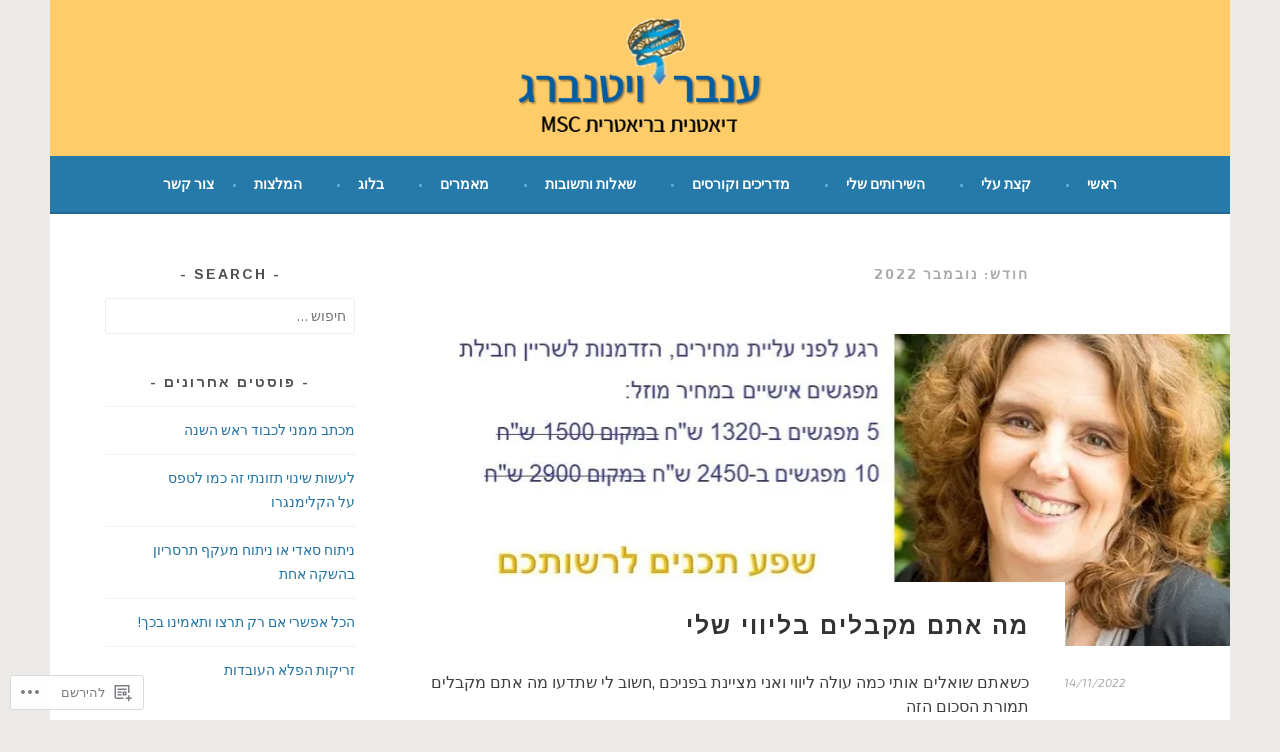

--- FILE ---
content_type: text/html; charset=UTF-8
request_url: https://inbardiet.com/2022/11/
body_size: 30179
content:
<!DOCTYPE html>
<html dir="rtl" lang="he-IL">
<head>
<meta charset="UTF-8">
<meta name="viewport" content="width=device-width, initial-scale=1">
<link rel="profile" href="http://gmpg.org/xfn/11">
<link rel="pingback" href="https://inbardiet.com/xmlrpc.php">
<title>נובמבר 2022 &#8211; קיצור קיבה בדרך הנכונה- ענבר ויטנברג</title>
<script type="text/javascript">
  WebFontConfig = {"google":{"families":["Arimo:b:latin,latin-ext","Exo+2:r,i,b,bi:latin,latin-ext"]},"api_url":"https:\/\/fonts-api.wp.com\/css"};
  (function() {
    var wf = document.createElement('script');
    wf.src = '/wp-content/plugins/custom-fonts/js/webfont.js';
    wf.type = 'text/javascript';
    wf.async = 'true';
    var s = document.getElementsByTagName('script')[0];
    s.parentNode.insertBefore(wf, s);
	})();
</script><style id="jetpack-custom-fonts-css">.wf-active body, .wf-active button, .wf-active input, .wf-active select, .wf-active textarea{font-family:"Exo 2",sans-serif}.wf-active .menu-toggle{font-family:"Exo 2",sans-serif}.wf-active .comment-navigation a, .wf-active .paging-navigation a, .wf-active .post-navigation a{font-family:"Exo 2",sans-serif}.wf-active .site-description{font-family:"Exo 2",sans-serif}.wf-active .archive .page-title, .wf-active .search .page-title{font-family:"Exo 2",sans-serif}.wf-active .entry-meta{font-family:"Exo 2",sans-serif}.wf-active .format-quote blockquote:before{font-family:"Exo 2",sans-serif}.wf-active .format-quote blockquote{font-family:"Exo 2",sans-serif}.wf-active blockquote cite{font-family:"Exo 2",sans-serif}.wf-active .jetpack-testimonial .entry-title{font-family:"Exo 2",sans-serif}.wf-active .wp-caption-dd, .wf-active .wp-caption-text{font-family:"Exo 2",sans-serif}.wf-active h1, .wf-active h2, .wf-active h3, .wf-active h4{font-family:"Arimo",sans-serif;font-weight:700;font-style:normal}.wf-active h1{font-style:normal;font-weight:700}.wf-active h2{font-style:normal;font-weight:700}.wf-active h3{font-style:normal;font-weight:700}.wf-active h4{font-style:normal;font-weight:700}.wf-active h5, .wf-active h6{font-weight:700;font-style:normal}.wf-active .widget-title{font-family:"Arimo",sans-serif;font-weight:700;font-style:normal}.wf-active .site-title{font-style:normal;font-weight:700}.wf-active .site-description{font-style:normal;font-weight:700}.wf-active .comments-title{font-style:normal;font-weight:700}.wf-active .front-widget-area .widget-title{font-family:"Arimo",sans-serif;font-weight:700;font-style:normal}</style>
<meta name='robots' content='max-image-preview:large' />

<!-- Async WordPress.com Remote Login -->
<script id="wpcom_remote_login_js">
var wpcom_remote_login_extra_auth = '';
function wpcom_remote_login_remove_dom_node_id( element_id ) {
	var dom_node = document.getElementById( element_id );
	if ( dom_node ) { dom_node.parentNode.removeChild( dom_node ); }
}
function wpcom_remote_login_remove_dom_node_classes( class_name ) {
	var dom_nodes = document.querySelectorAll( '.' + class_name );
	for ( var i = 0; i < dom_nodes.length; i++ ) {
		dom_nodes[ i ].parentNode.removeChild( dom_nodes[ i ] );
	}
}
function wpcom_remote_login_final_cleanup() {
	wpcom_remote_login_remove_dom_node_classes( "wpcom_remote_login_msg" );
	wpcom_remote_login_remove_dom_node_id( "wpcom_remote_login_key" );
	wpcom_remote_login_remove_dom_node_id( "wpcom_remote_login_validate" );
	wpcom_remote_login_remove_dom_node_id( "wpcom_remote_login_js" );
	wpcom_remote_login_remove_dom_node_id( "wpcom_request_access_iframe" );
	wpcom_remote_login_remove_dom_node_id( "wpcom_request_access_styles" );
}

// Watch for messages back from the remote login
window.addEventListener( "message", function( e ) {
	if ( e.origin === "https://r-login.wordpress.com" ) {
		var data = {};
		try {
			data = JSON.parse( e.data );
		} catch( e ) {
			wpcom_remote_login_final_cleanup();
			return;
		}

		if ( data.msg === 'LOGIN' ) {
			// Clean up the login check iframe
			wpcom_remote_login_remove_dom_node_id( "wpcom_remote_login_key" );

			var id_regex = new RegExp( /^[0-9]+$/ );
			var token_regex = new RegExp( /^.*|.*|.*$/ );
			if (
				token_regex.test( data.token )
				&& id_regex.test( data.wpcomid )
			) {
				// We have everything we need to ask for a login
				var script = document.createElement( "script" );
				script.setAttribute( "id", "wpcom_remote_login_validate" );
				script.src = '/remote-login.php?wpcom_remote_login=validate'
					+ '&wpcomid=' + data.wpcomid
					+ '&token=' + encodeURIComponent( data.token )
					+ '&host=' + window.location.protocol
					+ '//' + window.location.hostname
					+ '&postid=1833'
					+ '&is_singular=';
				document.body.appendChild( script );
			}

			return;
		}

		// Safari ITP, not logged in, so redirect
		if ( data.msg === 'LOGIN-REDIRECT' ) {
			window.location = 'https://wordpress.com/log-in?redirect_to=' + window.location.href;
			return;
		}

		// Safari ITP, storage access failed, remove the request
		if ( data.msg === 'LOGIN-REMOVE' ) {
			var css_zap = 'html { -webkit-transition: margin-top 1s; transition: margin-top 1s; } /* 9001 */ html { margin-top: 0 !important; } * html body { margin-top: 0 !important; } @media screen and ( max-width: 782px ) { html { margin-top: 0 !important; } * html body { margin-top: 0 !important; } }';
			var style_zap = document.createElement( 'style' );
			style_zap.type = 'text/css';
			style_zap.appendChild( document.createTextNode( css_zap ) );
			document.body.appendChild( style_zap );

			var e = document.getElementById( 'wpcom_request_access_iframe' );
			e.parentNode.removeChild( e );

			document.cookie = 'wordpress_com_login_access=denied; path=/; max-age=31536000';

			return;
		}

		// Safari ITP
		if ( data.msg === 'REQUEST_ACCESS' ) {
			console.log( 'request access: safari' );

			// Check ITP iframe enable/disable knob
			if ( wpcom_remote_login_extra_auth !== 'safari_itp_iframe' ) {
				return;
			}

			// If we are in a "private window" there is no ITP.
			var private_window = false;
			try {
				var opendb = window.openDatabase( null, null, null, null );
			} catch( e ) {
				private_window = true;
			}

			if ( private_window ) {
				console.log( 'private window' );
				return;
			}

			var iframe = document.createElement( 'iframe' );
			iframe.id = 'wpcom_request_access_iframe';
			iframe.setAttribute( 'scrolling', 'no' );
			iframe.setAttribute( 'sandbox', 'allow-storage-access-by-user-activation allow-scripts allow-same-origin allow-top-navigation-by-user-activation' );
			iframe.src = 'https://r-login.wordpress.com/remote-login.php?wpcom_remote_login=request_access&origin=' + encodeURIComponent( data.origin ) + '&wpcomid=' + encodeURIComponent( data.wpcomid );

			var css = 'html { -webkit-transition: margin-top 1s; transition: margin-top 1s; } /* 9001 */ html { margin-top: 46px !important; } * html body { margin-top: 46px !important; } @media screen and ( max-width: 660px ) { html { margin-top: 71px !important; } * html body { margin-top: 71px !important; } #wpcom_request_access_iframe { display: block; height: 71px !important; } } #wpcom_request_access_iframe { border: 0px; height: 46px; position: fixed; top: 0; left: 0; width: 100%; min-width: 100%; z-index: 99999; background: #23282d; } ';

			var style = document.createElement( 'style' );
			style.type = 'text/css';
			style.id = 'wpcom_request_access_styles';
			style.appendChild( document.createTextNode( css ) );
			document.body.appendChild( style );

			document.body.appendChild( iframe );
		}

		if ( data.msg === 'DONE' ) {
			wpcom_remote_login_final_cleanup();
		}
	}
}, false );

// Inject the remote login iframe after the page has had a chance to load
// more critical resources
window.addEventListener( "DOMContentLoaded", function( e ) {
	var iframe = document.createElement( "iframe" );
	iframe.style.display = "none";
	iframe.setAttribute( "scrolling", "no" );
	iframe.setAttribute( "id", "wpcom_remote_login_key" );
	iframe.src = "https://r-login.wordpress.com/remote-login.php"
		+ "?wpcom_remote_login=key"
		+ "&origin=aHR0cHM6Ly9pbmJhcmRpZXQuY29t"
		+ "&wpcomid=120232013"
		+ "&time=" + Math.floor( Date.now() / 1000 );
	document.body.appendChild( iframe );
}, false );
</script>
<link rel='dns-prefetch' href='//s0.wp.com' />
<link rel="alternate" type="application/rss+xml" title="קיצור קיבה בדרך הנכונה- ענבר ויטנברג &laquo; פיד‏" href="https://inbardiet.com/feed/" />
<link rel="alternate" type="application/rss+xml" title="קיצור קיבה בדרך הנכונה- ענבר ויטנברג &laquo; פיד תגובות‏" href="https://inbardiet.com/comments/feed/" />
	<script type="text/javascript">
		/* <![CDATA[ */
		function addLoadEvent(func) {
			var oldonload = window.onload;
			if (typeof window.onload != 'function') {
				window.onload = func;
			} else {
				window.onload = function () {
					oldonload();
					func();
				}
			}
		}
		/* ]]> */
	</script>
	<style id='wp-emoji-styles-inline-css'>

	img.wp-smiley, img.emoji {
		display: inline !important;
		border: none !important;
		box-shadow: none !important;
		height: 1em !important;
		width: 1em !important;
		margin: 0 0.07em !important;
		vertical-align: -0.1em !important;
		background: none !important;
		padding: 0 !important;
	}
/*# sourceURL=wp-emoji-styles-inline-css */
</style>
<link rel='stylesheet' id='wp-block-library-rtl-css' href='/wp-content/plugins/gutenberg-core/v22.2.0/build/styles/block-library/style-rtl.css?m=1764855221i&#038;ver=22.2.0' media='all' />
<style id='wp-block-library-inline-css'>
.has-text-align-justify {
	text-align:justify;
}
.has-text-align-justify{text-align:justify;}

/*# sourceURL=wp-block-library-inline-css */
</style><style id='wp-block-paragraph-inline-css'>
.is-small-text{font-size:.875em}.is-regular-text{font-size:1em}.is-large-text{font-size:2.25em}.is-larger-text{font-size:3em}.has-drop-cap:not(:focus):first-letter{float:right;font-size:8.4em;font-style:normal;font-weight:100;line-height:.68;margin:.05em 0 0 .1em;text-transform:uppercase}body.rtl .has-drop-cap:not(:focus):first-letter{float:none;margin-right:.1em}p.has-drop-cap.has-background{overflow:hidden}:root :where(p.has-background){padding:1.25em 2.375em}:where(p.has-text-color:not(.has-link-color)) a{color:inherit}p.has-text-align-left[style*="writing-mode:vertical-lr"],p.has-text-align-right[style*="writing-mode:vertical-rl"]{rotate:180deg}
/*# sourceURL=/wp-content/plugins/gutenberg-core/v22.2.0/build/styles/block-library/paragraph/style.css */
</style>
<style id='global-styles-inline-css'>
:root{--wp--preset--aspect-ratio--square: 1;--wp--preset--aspect-ratio--4-3: 4/3;--wp--preset--aspect-ratio--3-4: 3/4;--wp--preset--aspect-ratio--3-2: 3/2;--wp--preset--aspect-ratio--2-3: 2/3;--wp--preset--aspect-ratio--16-9: 16/9;--wp--preset--aspect-ratio--9-16: 9/16;--wp--preset--color--black: #000000;--wp--preset--color--cyan-bluish-gray: #abb8c3;--wp--preset--color--white: #ffffff;--wp--preset--color--pale-pink: #f78da7;--wp--preset--color--vivid-red: #cf2e2e;--wp--preset--color--luminous-vivid-orange: #ff6900;--wp--preset--color--luminous-vivid-amber: #fcb900;--wp--preset--color--light-green-cyan: #7bdcb5;--wp--preset--color--vivid-green-cyan: #00d084;--wp--preset--color--pale-cyan-blue: #8ed1fc;--wp--preset--color--vivid-cyan-blue: #0693e3;--wp--preset--color--vivid-purple: #9b51e0;--wp--preset--gradient--vivid-cyan-blue-to-vivid-purple: linear-gradient(135deg,rgb(6,147,227) 0%,rgb(155,81,224) 100%);--wp--preset--gradient--light-green-cyan-to-vivid-green-cyan: linear-gradient(135deg,rgb(122,220,180) 0%,rgb(0,208,130) 100%);--wp--preset--gradient--luminous-vivid-amber-to-luminous-vivid-orange: linear-gradient(135deg,rgb(252,185,0) 0%,rgb(255,105,0) 100%);--wp--preset--gradient--luminous-vivid-orange-to-vivid-red: linear-gradient(135deg,rgb(255,105,0) 0%,rgb(207,46,46) 100%);--wp--preset--gradient--very-light-gray-to-cyan-bluish-gray: linear-gradient(135deg,rgb(238,238,238) 0%,rgb(169,184,195) 100%);--wp--preset--gradient--cool-to-warm-spectrum: linear-gradient(135deg,rgb(74,234,220) 0%,rgb(151,120,209) 20%,rgb(207,42,186) 40%,rgb(238,44,130) 60%,rgb(251,105,98) 80%,rgb(254,248,76) 100%);--wp--preset--gradient--blush-light-purple: linear-gradient(135deg,rgb(255,206,236) 0%,rgb(152,150,240) 100%);--wp--preset--gradient--blush-bordeaux: linear-gradient(135deg,rgb(254,205,165) 0%,rgb(254,45,45) 50%,rgb(107,0,62) 100%);--wp--preset--gradient--luminous-dusk: linear-gradient(135deg,rgb(255,203,112) 0%,rgb(199,81,192) 50%,rgb(65,88,208) 100%);--wp--preset--gradient--pale-ocean: linear-gradient(135deg,rgb(255,245,203) 0%,rgb(182,227,212) 50%,rgb(51,167,181) 100%);--wp--preset--gradient--electric-grass: linear-gradient(135deg,rgb(202,248,128) 0%,rgb(113,206,126) 100%);--wp--preset--gradient--midnight: linear-gradient(135deg,rgb(2,3,129) 0%,rgb(40,116,252) 100%);--wp--preset--font-size--small: 13px;--wp--preset--font-size--medium: 20px;--wp--preset--font-size--large: 36px;--wp--preset--font-size--x-large: 42px;--wp--preset--font-family--albert-sans: 'Albert Sans', sans-serif;--wp--preset--font-family--alegreya: Alegreya, serif;--wp--preset--font-family--arvo: Arvo, serif;--wp--preset--font-family--bodoni-moda: 'Bodoni Moda', serif;--wp--preset--font-family--bricolage-grotesque: 'Bricolage Grotesque', sans-serif;--wp--preset--font-family--cabin: Cabin, sans-serif;--wp--preset--font-family--chivo: Chivo, sans-serif;--wp--preset--font-family--commissioner: Commissioner, sans-serif;--wp--preset--font-family--cormorant: Cormorant, serif;--wp--preset--font-family--courier-prime: 'Courier Prime', monospace;--wp--preset--font-family--crimson-pro: 'Crimson Pro', serif;--wp--preset--font-family--dm-mono: 'DM Mono', monospace;--wp--preset--font-family--dm-sans: 'DM Sans', sans-serif;--wp--preset--font-family--dm-serif-display: 'DM Serif Display', serif;--wp--preset--font-family--domine: Domine, serif;--wp--preset--font-family--eb-garamond: 'EB Garamond', serif;--wp--preset--font-family--epilogue: Epilogue, sans-serif;--wp--preset--font-family--fahkwang: Fahkwang, sans-serif;--wp--preset--font-family--figtree: Figtree, sans-serif;--wp--preset--font-family--fira-sans: 'Fira Sans', sans-serif;--wp--preset--font-family--fjalla-one: 'Fjalla One', sans-serif;--wp--preset--font-family--fraunces: Fraunces, serif;--wp--preset--font-family--gabarito: Gabarito, system-ui;--wp--preset--font-family--ibm-plex-mono: 'IBM Plex Mono', monospace;--wp--preset--font-family--ibm-plex-sans: 'IBM Plex Sans', sans-serif;--wp--preset--font-family--ibarra-real-nova: 'Ibarra Real Nova', serif;--wp--preset--font-family--instrument-serif: 'Instrument Serif', serif;--wp--preset--font-family--inter: Inter, sans-serif;--wp--preset--font-family--josefin-sans: 'Josefin Sans', sans-serif;--wp--preset--font-family--jost: Jost, sans-serif;--wp--preset--font-family--libre-baskerville: 'Libre Baskerville', serif;--wp--preset--font-family--libre-franklin: 'Libre Franklin', sans-serif;--wp--preset--font-family--literata: Literata, serif;--wp--preset--font-family--lora: Lora, serif;--wp--preset--font-family--merriweather: Merriweather, serif;--wp--preset--font-family--montserrat: Montserrat, sans-serif;--wp--preset--font-family--newsreader: Newsreader, serif;--wp--preset--font-family--noto-sans-mono: 'Noto Sans Mono', sans-serif;--wp--preset--font-family--nunito: Nunito, sans-serif;--wp--preset--font-family--open-sans: 'Open Sans', sans-serif;--wp--preset--font-family--overpass: Overpass, sans-serif;--wp--preset--font-family--pt-serif: 'PT Serif', serif;--wp--preset--font-family--petrona: Petrona, serif;--wp--preset--font-family--piazzolla: Piazzolla, serif;--wp--preset--font-family--playfair-display: 'Playfair Display', serif;--wp--preset--font-family--plus-jakarta-sans: 'Plus Jakarta Sans', sans-serif;--wp--preset--font-family--poppins: Poppins, sans-serif;--wp--preset--font-family--raleway: Raleway, sans-serif;--wp--preset--font-family--roboto: Roboto, sans-serif;--wp--preset--font-family--roboto-slab: 'Roboto Slab', serif;--wp--preset--font-family--rubik: Rubik, sans-serif;--wp--preset--font-family--rufina: Rufina, serif;--wp--preset--font-family--sora: Sora, sans-serif;--wp--preset--font-family--source-sans-3: 'Source Sans 3', sans-serif;--wp--preset--font-family--source-serif-4: 'Source Serif 4', serif;--wp--preset--font-family--space-mono: 'Space Mono', monospace;--wp--preset--font-family--syne: Syne, sans-serif;--wp--preset--font-family--texturina: Texturina, serif;--wp--preset--font-family--urbanist: Urbanist, sans-serif;--wp--preset--font-family--work-sans: 'Work Sans', sans-serif;--wp--preset--spacing--20: 0.44rem;--wp--preset--spacing--30: 0.67rem;--wp--preset--spacing--40: 1rem;--wp--preset--spacing--50: 1.5rem;--wp--preset--spacing--60: 2.25rem;--wp--preset--spacing--70: 3.38rem;--wp--preset--spacing--80: 5.06rem;--wp--preset--shadow--natural: 6px 6px 9px rgba(0, 0, 0, 0.2);--wp--preset--shadow--deep: 12px 12px 50px rgba(0, 0, 0, 0.4);--wp--preset--shadow--sharp: 6px 6px 0px rgba(0, 0, 0, 0.2);--wp--preset--shadow--outlined: 6px 6px 0px -3px rgb(255, 255, 255), 6px 6px rgb(0, 0, 0);--wp--preset--shadow--crisp: 6px 6px 0px rgb(0, 0, 0);}:where(.is-layout-flex){gap: 0.5em;}:where(.is-layout-grid){gap: 0.5em;}body .is-layout-flex{display: flex;}.is-layout-flex{flex-wrap: wrap;align-items: center;}.is-layout-flex > :is(*, div){margin: 0;}body .is-layout-grid{display: grid;}.is-layout-grid > :is(*, div){margin: 0;}:where(.wp-block-columns.is-layout-flex){gap: 2em;}:where(.wp-block-columns.is-layout-grid){gap: 2em;}:where(.wp-block-post-template.is-layout-flex){gap: 1.25em;}:where(.wp-block-post-template.is-layout-grid){gap: 1.25em;}.has-black-color{color: var(--wp--preset--color--black) !important;}.has-cyan-bluish-gray-color{color: var(--wp--preset--color--cyan-bluish-gray) !important;}.has-white-color{color: var(--wp--preset--color--white) !important;}.has-pale-pink-color{color: var(--wp--preset--color--pale-pink) !important;}.has-vivid-red-color{color: var(--wp--preset--color--vivid-red) !important;}.has-luminous-vivid-orange-color{color: var(--wp--preset--color--luminous-vivid-orange) !important;}.has-luminous-vivid-amber-color{color: var(--wp--preset--color--luminous-vivid-amber) !important;}.has-light-green-cyan-color{color: var(--wp--preset--color--light-green-cyan) !important;}.has-vivid-green-cyan-color{color: var(--wp--preset--color--vivid-green-cyan) !important;}.has-pale-cyan-blue-color{color: var(--wp--preset--color--pale-cyan-blue) !important;}.has-vivid-cyan-blue-color{color: var(--wp--preset--color--vivid-cyan-blue) !important;}.has-vivid-purple-color{color: var(--wp--preset--color--vivid-purple) !important;}.has-black-background-color{background-color: var(--wp--preset--color--black) !important;}.has-cyan-bluish-gray-background-color{background-color: var(--wp--preset--color--cyan-bluish-gray) !important;}.has-white-background-color{background-color: var(--wp--preset--color--white) !important;}.has-pale-pink-background-color{background-color: var(--wp--preset--color--pale-pink) !important;}.has-vivid-red-background-color{background-color: var(--wp--preset--color--vivid-red) !important;}.has-luminous-vivid-orange-background-color{background-color: var(--wp--preset--color--luminous-vivid-orange) !important;}.has-luminous-vivid-amber-background-color{background-color: var(--wp--preset--color--luminous-vivid-amber) !important;}.has-light-green-cyan-background-color{background-color: var(--wp--preset--color--light-green-cyan) !important;}.has-vivid-green-cyan-background-color{background-color: var(--wp--preset--color--vivid-green-cyan) !important;}.has-pale-cyan-blue-background-color{background-color: var(--wp--preset--color--pale-cyan-blue) !important;}.has-vivid-cyan-blue-background-color{background-color: var(--wp--preset--color--vivid-cyan-blue) !important;}.has-vivid-purple-background-color{background-color: var(--wp--preset--color--vivid-purple) !important;}.has-black-border-color{border-color: var(--wp--preset--color--black) !important;}.has-cyan-bluish-gray-border-color{border-color: var(--wp--preset--color--cyan-bluish-gray) !important;}.has-white-border-color{border-color: var(--wp--preset--color--white) !important;}.has-pale-pink-border-color{border-color: var(--wp--preset--color--pale-pink) !important;}.has-vivid-red-border-color{border-color: var(--wp--preset--color--vivid-red) !important;}.has-luminous-vivid-orange-border-color{border-color: var(--wp--preset--color--luminous-vivid-orange) !important;}.has-luminous-vivid-amber-border-color{border-color: var(--wp--preset--color--luminous-vivid-amber) !important;}.has-light-green-cyan-border-color{border-color: var(--wp--preset--color--light-green-cyan) !important;}.has-vivid-green-cyan-border-color{border-color: var(--wp--preset--color--vivid-green-cyan) !important;}.has-pale-cyan-blue-border-color{border-color: var(--wp--preset--color--pale-cyan-blue) !important;}.has-vivid-cyan-blue-border-color{border-color: var(--wp--preset--color--vivid-cyan-blue) !important;}.has-vivid-purple-border-color{border-color: var(--wp--preset--color--vivid-purple) !important;}.has-vivid-cyan-blue-to-vivid-purple-gradient-background{background: var(--wp--preset--gradient--vivid-cyan-blue-to-vivid-purple) !important;}.has-light-green-cyan-to-vivid-green-cyan-gradient-background{background: var(--wp--preset--gradient--light-green-cyan-to-vivid-green-cyan) !important;}.has-luminous-vivid-amber-to-luminous-vivid-orange-gradient-background{background: var(--wp--preset--gradient--luminous-vivid-amber-to-luminous-vivid-orange) !important;}.has-luminous-vivid-orange-to-vivid-red-gradient-background{background: var(--wp--preset--gradient--luminous-vivid-orange-to-vivid-red) !important;}.has-very-light-gray-to-cyan-bluish-gray-gradient-background{background: var(--wp--preset--gradient--very-light-gray-to-cyan-bluish-gray) !important;}.has-cool-to-warm-spectrum-gradient-background{background: var(--wp--preset--gradient--cool-to-warm-spectrum) !important;}.has-blush-light-purple-gradient-background{background: var(--wp--preset--gradient--blush-light-purple) !important;}.has-blush-bordeaux-gradient-background{background: var(--wp--preset--gradient--blush-bordeaux) !important;}.has-luminous-dusk-gradient-background{background: var(--wp--preset--gradient--luminous-dusk) !important;}.has-pale-ocean-gradient-background{background: var(--wp--preset--gradient--pale-ocean) !important;}.has-electric-grass-gradient-background{background: var(--wp--preset--gradient--electric-grass) !important;}.has-midnight-gradient-background{background: var(--wp--preset--gradient--midnight) !important;}.has-small-font-size{font-size: var(--wp--preset--font-size--small) !important;}.has-medium-font-size{font-size: var(--wp--preset--font-size--medium) !important;}.has-large-font-size{font-size: var(--wp--preset--font-size--large) !important;}.has-x-large-font-size{font-size: var(--wp--preset--font-size--x-large) !important;}.has-albert-sans-font-family{font-family: var(--wp--preset--font-family--albert-sans) !important;}.has-alegreya-font-family{font-family: var(--wp--preset--font-family--alegreya) !important;}.has-arvo-font-family{font-family: var(--wp--preset--font-family--arvo) !important;}.has-bodoni-moda-font-family{font-family: var(--wp--preset--font-family--bodoni-moda) !important;}.has-bricolage-grotesque-font-family{font-family: var(--wp--preset--font-family--bricolage-grotesque) !important;}.has-cabin-font-family{font-family: var(--wp--preset--font-family--cabin) !important;}.has-chivo-font-family{font-family: var(--wp--preset--font-family--chivo) !important;}.has-commissioner-font-family{font-family: var(--wp--preset--font-family--commissioner) !important;}.has-cormorant-font-family{font-family: var(--wp--preset--font-family--cormorant) !important;}.has-courier-prime-font-family{font-family: var(--wp--preset--font-family--courier-prime) !important;}.has-crimson-pro-font-family{font-family: var(--wp--preset--font-family--crimson-pro) !important;}.has-dm-mono-font-family{font-family: var(--wp--preset--font-family--dm-mono) !important;}.has-dm-sans-font-family{font-family: var(--wp--preset--font-family--dm-sans) !important;}.has-dm-serif-display-font-family{font-family: var(--wp--preset--font-family--dm-serif-display) !important;}.has-domine-font-family{font-family: var(--wp--preset--font-family--domine) !important;}.has-eb-garamond-font-family{font-family: var(--wp--preset--font-family--eb-garamond) !important;}.has-epilogue-font-family{font-family: var(--wp--preset--font-family--epilogue) !important;}.has-fahkwang-font-family{font-family: var(--wp--preset--font-family--fahkwang) !important;}.has-figtree-font-family{font-family: var(--wp--preset--font-family--figtree) !important;}.has-fira-sans-font-family{font-family: var(--wp--preset--font-family--fira-sans) !important;}.has-fjalla-one-font-family{font-family: var(--wp--preset--font-family--fjalla-one) !important;}.has-fraunces-font-family{font-family: var(--wp--preset--font-family--fraunces) !important;}.has-gabarito-font-family{font-family: var(--wp--preset--font-family--gabarito) !important;}.has-ibm-plex-mono-font-family{font-family: var(--wp--preset--font-family--ibm-plex-mono) !important;}.has-ibm-plex-sans-font-family{font-family: var(--wp--preset--font-family--ibm-plex-sans) !important;}.has-ibarra-real-nova-font-family{font-family: var(--wp--preset--font-family--ibarra-real-nova) !important;}.has-instrument-serif-font-family{font-family: var(--wp--preset--font-family--instrument-serif) !important;}.has-inter-font-family{font-family: var(--wp--preset--font-family--inter) !important;}.has-josefin-sans-font-family{font-family: var(--wp--preset--font-family--josefin-sans) !important;}.has-jost-font-family{font-family: var(--wp--preset--font-family--jost) !important;}.has-libre-baskerville-font-family{font-family: var(--wp--preset--font-family--libre-baskerville) !important;}.has-libre-franklin-font-family{font-family: var(--wp--preset--font-family--libre-franklin) !important;}.has-literata-font-family{font-family: var(--wp--preset--font-family--literata) !important;}.has-lora-font-family{font-family: var(--wp--preset--font-family--lora) !important;}.has-merriweather-font-family{font-family: var(--wp--preset--font-family--merriweather) !important;}.has-montserrat-font-family{font-family: var(--wp--preset--font-family--montserrat) !important;}.has-newsreader-font-family{font-family: var(--wp--preset--font-family--newsreader) !important;}.has-noto-sans-mono-font-family{font-family: var(--wp--preset--font-family--noto-sans-mono) !important;}.has-nunito-font-family{font-family: var(--wp--preset--font-family--nunito) !important;}.has-open-sans-font-family{font-family: var(--wp--preset--font-family--open-sans) !important;}.has-overpass-font-family{font-family: var(--wp--preset--font-family--overpass) !important;}.has-pt-serif-font-family{font-family: var(--wp--preset--font-family--pt-serif) !important;}.has-petrona-font-family{font-family: var(--wp--preset--font-family--petrona) !important;}.has-piazzolla-font-family{font-family: var(--wp--preset--font-family--piazzolla) !important;}.has-playfair-display-font-family{font-family: var(--wp--preset--font-family--playfair-display) !important;}.has-plus-jakarta-sans-font-family{font-family: var(--wp--preset--font-family--plus-jakarta-sans) !important;}.has-poppins-font-family{font-family: var(--wp--preset--font-family--poppins) !important;}.has-raleway-font-family{font-family: var(--wp--preset--font-family--raleway) !important;}.has-roboto-font-family{font-family: var(--wp--preset--font-family--roboto) !important;}.has-roboto-slab-font-family{font-family: var(--wp--preset--font-family--roboto-slab) !important;}.has-rubik-font-family{font-family: var(--wp--preset--font-family--rubik) !important;}.has-rufina-font-family{font-family: var(--wp--preset--font-family--rufina) !important;}.has-sora-font-family{font-family: var(--wp--preset--font-family--sora) !important;}.has-source-sans-3-font-family{font-family: var(--wp--preset--font-family--source-sans-3) !important;}.has-source-serif-4-font-family{font-family: var(--wp--preset--font-family--source-serif-4) !important;}.has-space-mono-font-family{font-family: var(--wp--preset--font-family--space-mono) !important;}.has-syne-font-family{font-family: var(--wp--preset--font-family--syne) !important;}.has-texturina-font-family{font-family: var(--wp--preset--font-family--texturina) !important;}.has-urbanist-font-family{font-family: var(--wp--preset--font-family--urbanist) !important;}.has-work-sans-font-family{font-family: var(--wp--preset--font-family--work-sans) !important;}
/*# sourceURL=global-styles-inline-css */
</style>

<style id='classic-theme-styles-inline-css'>
/*! This file is auto-generated */
.wp-block-button__link{color:#fff;background-color:#32373c;border-radius:9999px;box-shadow:none;text-decoration:none;padding:calc(.667em + 2px) calc(1.333em + 2px);font-size:1.125em}.wp-block-file__button{background:#32373c;color:#fff;text-decoration:none}
/*# sourceURL=/wp-includes/css/classic-themes.min.css */
</style>
<link crossorigin='anonymous' rel='stylesheet' id='all-css-6-1' href='/_static/??-eJyFTtsOgjAM/SFLg2LgxfgpBkaDg3VbaBH9e0eCwpO+ND3tueEcwQSv5BWjmzrrBU1oXDCD4DHLqywHsRwdwUiPrMDWin4ZIPpaPuoyI3LAnRlPsPmNlO4ca10YTK2tyREn2i/ZbNuONMlFMCWsGJSe+i9xjikOmiaOJAJpsp0Y9J4y5ZeuJ421GVaMHILHm/UGO/I02qSQ/bq02uCn1JUveXk+HauizIv+De7Sg0w=&cssminify=yes' type='text/css' media='all' />
<link rel='stylesheet' id='sela-style-css' href='https://s0.wp.com/wp-content/themes/pub/sela/style.css?m=1741693343i&#038;ver=6.9-RC2-61304' media='all' />
<link rel='stylesheet' id='sela-style-rtl-css' href='https://s0.wp.com/wp-content/themes/pub/sela/style-rtl.css?m=1741693343i&#038;ver=6.9-RC2-61304' media='all' />
<style id='sela-style-inline-css'>
.site-branding { background-image: url(https://inbardiet.com/wp-content/uploads/2020/10/cropped-d791d790d7a0d7a8-d797d793d7a9.png); }
/*# sourceURL=sela-style-inline-css */
</style>
<link crossorigin='anonymous' rel='stylesheet' id='all-css-8-1' href='/wp-content/themes/pub/sela/inc/style-wpcom.css?m=1420630931i&cssminify=yes' type='text/css' media='all' />
<style id='jetpack_facebook_likebox-inline-css'>
.widget_facebook_likebox {
	overflow: hidden;
}

/*# sourceURL=/wp-content/mu-plugins/jetpack-plugin/moon/modules/widgets/facebook-likebox/style.css */
</style>
<link crossorigin='anonymous' rel='stylesheet' id='all-css-10-1' href='/_static/??-eJxti0EKgCAQAD/UtghGdYjeYmKLsbqiRt/PbgXdZgYGrwRWYnWxYjgh8Uk+FsxuY6GGhLY0rfxK0LRvucP/mZwAizXVS/wI7Gx8ftY1LEoPs9bTqPRxAzBiMKo=&cssminify=yes' type='text/css' media='all' />
<link crossorigin='anonymous' rel='stylesheet' id='print-css-11-1' href='/wp-content/mu-plugins/global-print/rtl/global-print-rtl.css?m=1465851035i&cssminify=yes' type='text/css' media='print' />
<style id='jetpack-global-styles-frontend-style-inline-css'>
:root { --font-headings: unset; --font-base: unset; --font-headings-default: -apple-system,BlinkMacSystemFont,"Segoe UI",Roboto,Oxygen-Sans,Ubuntu,Cantarell,"Helvetica Neue",sans-serif; --font-base-default: -apple-system,BlinkMacSystemFont,"Segoe UI",Roboto,Oxygen-Sans,Ubuntu,Cantarell,"Helvetica Neue",sans-serif;}
/*# sourceURL=jetpack-global-styles-frontend-style-inline-css */
</style>
<link crossorigin='anonymous' rel='stylesheet' id='all-css-14-1' href='/_static/??/wp-content/themes/h4/rtl/global-rtl.css,/wp-content/themes/h4/global-rtl.css?m=1420737423j&cssminify=yes' type='text/css' media='all' />
<script type="text/javascript" id="wpcom-actionbar-placeholder-js-extra">
/* <![CDATA[ */
var actionbardata = {"siteID":"120232013","postID":"0","siteURL":"https://inbardiet.com","xhrURL":"https://inbardiet.com/wp-admin/admin-ajax.php","nonce":"82a9033793","isLoggedIn":"","statusMessage":"","subsEmailDefault":"instantly","proxyScriptUrl":"https://s0.wp.com/wp-content/js/wpcom-proxy-request.js?m=1513050504i&amp;ver=20211021","i18n":{"followedText":"\u05de\u05e2\u05db\u05e9\u05d9\u05d5, \u05e4\u05d5\u05e1\u05d8\u05d9\u05dd \u05d7\u05d3\u05e9\u05d9\u05dd \u05de\u05d0\u05ea\u05e8 \u05d6\u05d4 \u05d9\u05d5\u05e4\u05d9\u05e2\u05d5 \u05d1-\u003Ca href=\"https://wordpress.com/reader\"\u003EReader\u003C/a\u003E \u05e9\u05dc\u05da","foldBar":"\u05e6\u05de\u05e6\u05d5\u05dd \u05e1\u05e8\u05d2\u05dc \u05d6\u05d4","unfoldBar":"\u05d4\u05e8\u05d7\u05d1\u05ea \u05e1\u05e8\u05d2\u05dc \u05d6\u05d4","shortLinkCopied":"\u05e7\u05d9\u05e9\u05d5\u05e8 \u05e7\u05e6\u05e8 \u05d4\u05d5\u05e2\u05ea\u05e7 \u05dc\u05dc\u05d5\u05d7."}};
//# sourceURL=wpcom-actionbar-placeholder-js-extra
/* ]]> */
</script>
<script type="text/javascript" id="jetpack-mu-wpcom-settings-js-before">
/* <![CDATA[ */
var JETPACK_MU_WPCOM_SETTINGS = {"assetsUrl":"https://s0.wp.com/wp-content/mu-plugins/jetpack-mu-wpcom-plugin/moon/jetpack_vendor/automattic/jetpack-mu-wpcom/src/build/"};
//# sourceURL=jetpack-mu-wpcom-settings-js-before
/* ]]> */
</script>
<script crossorigin='anonymous' type='text/javascript'  src='/_static/??-eJzTLy/QTc7PK0nNK9HPKtYvyinRLSjKr6jUyyrW0QfKZeYl55SmpBaDJLMKS1OLKqGUXm5mHkFFurmZ6UWJJalQxfa5tobmRgamxgZmFpZZACbyLJI='></script>
<script type="text/javascript" id="rlt-proxy-js-after">
/* <![CDATA[ */
	rltInitialize( {"token":null,"iframeOrigins":["https:\/\/widgets.wp.com"]} );
//# sourceURL=rlt-proxy-js-after
/* ]]> */
</script>
<link rel="EditURI" type="application/rsd+xml" title="RSD" href="https://inbardiet.wordpress.com/xmlrpc.php?rsd" />
<meta name="generator" content="WordPress.com" />

<!-- Jetpack Open Graph Tags -->
<meta property="og:type" content="website" />
<meta property="og:title" content="נובמבר 2022 &#8211; קיצור קיבה בדרך הנכונה- ענבר ויטנברג" />
<meta property="og:site_name" content="קיצור קיבה בדרך הנכונה- ענבר ויטנברג" />
<meta property="og:image" content="https://inbardiet.com/wp-content/uploads/2017/04/cropped-d794d799d793d7a2d7aa.png?w=88" />
<meta property="og:image:width" content="200" />
<meta property="og:image:height" content="200" />
<meta property="og:image:alt" content="" />
<meta property="og:locale" content="he_IL" />

<!-- End Jetpack Open Graph Tags -->
<link rel="search" type="application/opensearchdescription+xml" href="https://inbardiet.com/osd.xml" title="קיצור קיבה בדרך הנכונה- ענבר ויטנברג" />
<link rel="search" type="application/opensearchdescription+xml" href="https://s1.wp.com/opensearch.xml" title="WordPress.com" />
<meta name="description" content="4 פוסטים פורסמו על ידי inbardiet במהלך November 2022" />
	<style type="text/css" id="sela-header-css">
					.site-title,
			.site-description {
				clip: rect(1px, 1px, 1px, 1px);
				position: absolute;
			}
			</style>
	<style type="text/css" id="custom-colors-css">    .nav-menu > li > a:after {
        color: rgba(0, 0, 0, 0.3);
    }
.main-navigation a, .social-links ul a:before { color: #FFFFFF;}
.menu-toggle, .menu-toggle:hover, .menu-toggle:focus { color: #FFFFFF;}
.main-navigation.toggled ul ul, .main-navigation.toggled ul ul a { color: #FFFFFF;}
.site-info a { color: #FFFFFF;}
.main-navigation li.current_page_ancestor > a, .main-navigation li.current-menu-ancestor > a { color: #FFFFFF;}
.main-navigation a:hover, .main-navigation ul > :hover > a, .main-navigation ul > .focus > a { color: #FFFFFF;}
.main-navigation li.current_page_item > a, .main-navigation li.current-menu-item > a { color: #FFFFFF;}
.main-navigation li.current_page_item > a .sub-menu li a, .main-navigation li.current-menu-item > a .sub-menu li a, .main-navigation ul ul li.current_page_item > a, .main-navigation ul ul li.current-menu-item > a { color: #4F4F4F;}
body { background-color: #ebeae6;}
.main-navigation, button { background-color: #267aaa;}
.main-navigation .nav-menu > li > a:after, .main-navigation .menu > li > a:after { color: #5CACDA;}
a, .entry-title a:hover, .comment-meta a, .jetpack-testimonial .entry-title { color: #2374A3;}
.widget_flickr #flickr_badge_uber_wrapper td a:last-child, .widget-area .milestone-countdown .difference { color: #2374A3;}
.main-navigation ul ul a:hover, .main-navigation ul ul > li.focus > a { color: #2374A3;}
input[type="button"], input[type="reset"], input[type="submit"], #infinite-handle span { background-color: #2374A3;}
input[type="text"]:focus,
            input[type="email"]:focus,
            input[type="password"]:focus,
            input[type="search"]:focus,
            input[type="url"]:focus,
            textarea:focus { border-color: #2374A3;}
.social-links ul a:before, .footer-widget-area button { background-color: #7FBCE0;}
.site-info a:hover { color: #7FBCE0;}
.footer-widget-area a:hover { color: #21719F;}
</style>
<link rel="icon" href="https://inbardiet.com/wp-content/uploads/2017/04/cropped-d794d799d793d7a2d7aa.png?w=32" sizes="32x32" />
<link rel="icon" href="https://inbardiet.com/wp-content/uploads/2017/04/cropped-d794d799d793d7a2d7aa.png?w=88" sizes="192x192" />
<link rel="apple-touch-icon" href="https://inbardiet.com/wp-content/uploads/2017/04/cropped-d794d799d793d7a2d7aa.png?w=88" />
<meta name="msapplication-TileImage" content="https://inbardiet.com/wp-content/uploads/2017/04/cropped-d794d799d793d7a2d7aa.png?w=88" />
		<!-- Jetpack Google Analytics -->
		<script async src='https://www.googletagmanager.com/gtag/js?id=G-QYBNRP59LM'></script>
		<script>
			window.dataLayer = window.dataLayer || [];
			function gtag() { dataLayer.push( arguments ); }
			gtag( 'js', new Date() );
			gtag( 'config', "G-QYBNRP59LM" );
					</script>
		<!-- End Jetpack Google Analytics -->
		</head>

<body class="rtl archive date custom-background wp-theme-pubsela customizer-styles-applied not-multi-author jetpack-reblog-enabled custom-colors">
<div id="page" class="hfeed site">
	<header id="masthead" class="site-header" role="banner">
		<a class="skip-link screen-reader-text" href="#content" title="דילוג לתוכן">דילוג לתוכן</a>

		<div class="site-branding">
			<a href="https://inbardiet.com/" class="site-logo-link" rel="home" itemprop="url"></a>			<h1 class="site-title"><a href="https://inbardiet.com/" title="קיצור קיבה בדרך הנכונה- ענבר ויטנברג" rel="home">קיצור קיבה בדרך הנכונה- ענבר ויטנברג</a></h1>
							<h2 class="site-description">ניתוח קיצור קיבה, ניתוח בריאטרי</h2>
					</div><!-- .site-branding -->

		<nav id="site-navigation" class="main-navigation" role="navigation">
			<button class="menu-toggle" aria-controls="menu" aria-expanded="false">תפריט</button>
			<div class="menu-%d7%aa%d7%a4%d7%a8%d7%99%d7%98-1-container"><ul id="menu-%d7%aa%d7%a4%d7%a8%d7%99%d7%98-1" class="menu"><li id="menu-item-158" class="menu-item menu-item-type-post_type menu-item-object-page menu-item-home menu-item-158"><a href="https://inbardiet.com/">ראשי</a></li>
<li id="menu-item-159" class="menu-item menu-item-type-post_type menu-item-object-page menu-item-159"><a href="https://inbardiet.com/about/">קצת עלי</a></li>
<li id="menu-item-236" class="menu-item menu-item-type-post_type menu-item-object-page menu-item-has-children menu-item-236"><a href="https://inbardiet.com/%d7%94%d7%a9%d7%99%d7%a8%d7%95%d7%aa%d7%99%d7%9d-%d7%a9%d7%9c%d7%99/">השירותים שלי</a>
<ul class="sub-menu">
	<li id="menu-item-231" class="menu-item menu-item-type-post_type menu-item-object-page menu-item-231"><a href="https://inbardiet.com/%d7%98%d7%99%d7%a4%d7%95%d7%9c-%d7%91%d7%90%d7%a0%d7%a9%d7%99%d7%9d-%d7%94%d7%a1%d7%95%d7%91%d7%9c%d7%99%d7%9d-%d7%9e%d7%a2%d7%95%d7%93%d7%a3-%d7%9e%d7%a9%d7%a7%d7%9c-%d7%90%d7%95-%d7%94%d7%a9%d7%9e/">טיפול באנשים הסובלים מעודף משקל או השמנה כרונית</a></li>
	<li id="menu-item-232" class="menu-item menu-item-type-post_type menu-item-object-page menu-item-232"><a href="https://inbardiet.com/%d7%99%d7%a2%d7%95%d7%a5-%d7%95%d7%94%d7%9b%d7%a0%d7%94-%d7%9c%d7%a0%d7%99%d7%aa%d7%95%d7%97-%d7%91%d7%a8%d7%99%d7%90%d7%98%d7%a8%d7%99-%d7%a4%d7%a8%d7%98%d7%a0%d7%99-%d7%95%d7%91%d7%a1%d7%93%d7%a0/">יעוץ והכנה לניתוח בריאטרי פרטני ובסדנה</a></li>
	<li id="menu-item-233" class="menu-item menu-item-type-post_type menu-item-object-page menu-item-233"><a href="https://inbardiet.com/%d7%9c%d7%99%d7%95%d7%95%d7%99-%d7%95%d7%98%d7%99%d7%a4%d7%95%d7%9c-%d7%91%d7%9e%d7%a0%d7%95%d7%aa%d7%97%d7%99%d7%9d-%d7%97%d7%93%d7%a9%d7%99%d7%9d-%d7%95%d7%95%d7%aa%d7%99%d7%a7%d7%99%d7%9d/">ליווי וטיפול במנותחים חדשים וותיקים</a></li>
	<li id="menu-item-234" class="menu-item menu-item-type-post_type menu-item-object-page menu-item-234"><a href="https://inbardiet.com/%d7%a7%d7%91%d7%95%d7%a6%d7%95%d7%aa-%d7%9c%d7%9e%d7%a0%d7%95%d7%aa%d7%97%d7%99%d7%9d-%d7%97%d7%93%d7%a9%d7%99%d7%9d-%d7%95%d7%95%d7%aa%d7%99%d7%a7%d7%99%d7%9d/">סדנאות למנותחים חדשים וותיקים</a></li>
	<li id="menu-item-235" class="menu-item menu-item-type-post_type menu-item-object-page menu-item-235"><a href="https://inbardiet.com/%d7%98%d7%99%d7%a4%d7%95%d7%9c-%d7%91%d7%a1%d7%a7%d7%99%d7%99%d7%a4/">טיפול בסקייפ</a></li>
	<li id="menu-item-357" class="menu-item menu-item-type-post_type menu-item-object-page menu-item-357"><a href="https://inbardiet.com/%d7%94%d7%a8%d7%a6%d7%90%d7%95%d7%aa-%d7%91%d7%aa%d7%97%d7%95%d7%9d-%d7%94%d7%aa%d7%96%d7%95%d7%a0%d7%94-%d7%95%d7%94%d7%91%d7%a8%d7%99%d7%90%d7%98%d7%a8%d7%99%d7%94/">הרצאות בתחום התזונה והבריאטריה</a></li>
</ul>
</li>
<li id="menu-item-211" class="menu-item menu-item-type-post_type menu-item-object-page menu-item-has-children menu-item-211"><a href="https://inbardiet.com/%d7%9e%d7%93%d7%a8%d7%99%d7%9b%d7%99%d7%9d-%d7%97%d7%99%d7%a0%d7%9e%d7%99%d7%99%d7%9d/">מדריכים וקורסים</a>
<ul class="sub-menu">
	<li id="menu-item-1908" class="menu-item menu-item-type-post_type menu-item-object-page menu-item-1908"><a href="https://inbardiet.com/%d7%aa%d7%a8%d7%95%d7%a4%d7%95%d7%aa-%d7%9c%d7%94%d7%a9%d7%9e%d7%a0%d7%94-%d7%a2%d7%95%d7%a9%d7%94-%d7%a1%d7%93%d7%a8-%d7%91%d7%91%d7%9c%d7%90%d7%92%d7%9f/">תרופות להשמנה – עושה סדר בבלאגן</a></li>
	<li id="menu-item-2026" class="menu-item menu-item-type-post_type menu-item-object-page menu-item-2026"><a href="https://inbardiet.com/%d7%9c%d7%94%d7%a4%d7%a2%d7%99%d7%9c-%d7%90%d7%aa-%d7%94%d7%a0%d7%99%d7%aa%d7%95%d7%97-%d7%9e%d7%97%d7%93%d7%a9-%d7%9e%d7%93%d7%a8%d7%99%d7%9a-%d7%9c%d7%97%d7%96%d7%a8%d7%94-%d7%9c%d7%9e%d7%a1%d7%9c/">להפעיל את הניתוח מחדש – מדריך לחזרה למסלול למי שסטה ממנו</a></li>
	<li id="menu-item-1909" class="menu-item menu-item-type-post_type menu-item-object-page menu-item-1909"><a href="https://inbardiet.com/%d7%94%d7%9e%d7%93%d7%a8%d7%99%d7%9a-%d7%94%d7%9e%d7%a7%d7%99%d7%a3-%d7%9c%d7%91%d7%97%d7%99%d7%a8%d7%aa-%d7%a1%d7%95%d7%92-%d7%a0%d7%99%d7%aa%d7%95%d7%97-%d7%a7%d7%99%d7%a6%d7%95%d7%a8-%d7%a7%d7%99/">המדריך המקיף לבחירת סוג ניתוח קיצור קיבה (בריאטרי)</a></li>
	<li id="menu-item-2018" class="menu-item menu-item-type-post_type menu-item-object-page menu-item-2018"><a href="https://inbardiet.com/%d7%94%d7%aa%d7%9e%d7%95%d7%93%d7%93%d7%95%d7%aa-%d7%a2%d7%9d-%d7%90%d7%9b%d7%99%d7%9c%d7%94-%d7%a8%d7%92%d7%a9%d7%99%d7%aa-%d7%91%d7%a7%d7%95%d7%a8%d7%95%d7%a0%d7%94-%d7%95%d7%91%d7%9b%d7%9c%d7%9c/">אכילה רגשית בתקופות מורכבות</a></li>
	<li id="menu-item-1414" class="menu-item menu-item-type-post_type menu-item-object-page menu-item-1414"><a href="https://inbardiet.com/%d7%a7%d7%95%d7%a8%d7%a1-%d7%90%d7%99%d7%a0%d7%98%d7%a8%d7%a0%d7%98%d7%99-%d7%9e%d7%a7%d7%99%d7%a3-%d7%9c%d7%9e%d7%a0%d7%95%d7%aa%d7%97%d7%99%d7%9d/">קורס אינטרנטי מקיף למנותחים</a></li>
	<li id="menu-item-1415" class="menu-item menu-item-type-post_type menu-item-object-page menu-item-1415"><a href="https://inbardiet.com/%d7%90%d7%9b%d7%99%d7%9c%d7%94-%d7%a0%d7%a9%d7%a0%d7%a9%d7%a0%d7%99%d7%aa-%d7%a7%d7%95%d7%a8%d7%a1-%d7%93%d7%99%d7%92%d7%99%d7%98%d7%9c%d7%99/">אכילה נשנשנית – קורס דיגיטלי</a></li>
	<li id="menu-item-1410" class="menu-item menu-item-type-post_type menu-item-object-page menu-item-1410"><a href="https://inbardiet.com/%d7%94%d7%aa%d7%a7%d7%93%d7%9e%d7%95%d7%aa-%d7%91%d7%9b%d7%9c%d7%9b%d7%9c%d7%94-%d7%9c%d7%90%d7%97%d7%a8-%d7%a0%d7%99%d7%aa%d7%95%d7%97/">התקדמות בכלכלה לאחר ניתוח</a></li>
	<li id="menu-item-1411" class="menu-item menu-item-type-post_type menu-item-object-page menu-item-1411"><a href="https://inbardiet.com/%d7%98%d7%a2%d7%95%d7%99%d7%95%d7%aa-%d7%97%d7%a9%d7%99%d7%91%d7%94-%d7%91%d7%92%d7%9c%d7%9c%d7%9f-%d7%a2%d7%95%d7%9c%d7%99%d7%9d-%d7%91%d7%9e%d7%a9%d7%a7%d7%9c/">טעויות חשיבה בגללן עולים במשקל</a></li>
	<li id="menu-item-1412" class="menu-item menu-item-type-post_type menu-item-object-page menu-item-1412"><a href="https://inbardiet.com/%d7%9b%d7%9c%d7%99%d7%9d-%d7%95%d7%aa%d7%95%d7%91%d7%a0%d7%95%d7%aa-%d7%9c%d7%a2%d7%a9%d7%95%d7%aa-%d7%90%d7%aa-%d7%94%d7%a9%d7%99%d7%a0%d7%95%d7%99-%d7%a0%d7%9b%d7%95%d7%9f/">7 כלים ותובנות לעשות את השינוי נכון</a></li>
	<li id="menu-item-1393" class="menu-item menu-item-type-post_type menu-item-object-page menu-item-1393"><a href="https://inbardiet.com/%d7%9e%d7%93%d7%a8%d7%99%d7%9a-%d7%9c%d7%90%d7%9b%d7%99%d7%9c%d7%94-%d7%91%d7%91%d7%99%d7%93%d7%95%d7%93-%d7%95%d7%a1%d7%92%d7%a8/">מדריך לאכילה בבידוד וסגר</a></li>
</ul>
</li>
<li id="menu-item-865" class="menu-item menu-item-type-post_type menu-item-object-page menu-item-has-children menu-item-865"><a href="https://inbardiet.com/%d7%a9%d7%90%d7%9c%d7%95%d7%aa-%d7%95%d7%aa%d7%a9%d7%95%d7%91%d7%95%d7%aa/">שאלות ותשובות</a>
<ul class="sub-menu">
	<li id="menu-item-870" class="menu-item menu-item-type-post_type menu-item-object-page menu-item-870"><a href="https://inbardiet.com/%d7%94%d7%aa%d7%a7%d7%93%d7%9e%d7%95%d7%aa-%d7%91%d7%9b%d7%9c%d7%9b%d7%9c%d7%94-%d7%90%d7%97%d7%a8%d7%99-%d7%a0%d7%99%d7%aa%d7%95%d7%97/">התקדמות בכלכלה אחרי ניתוח</a></li>
	<li id="menu-item-1592" class="menu-item menu-item-type-post_type menu-item-object-page menu-item-1592"><a href="https://inbardiet.com/%d7%9e%d7%95%d7%aa%d7%a8-%d7%95%d7%90%d7%a1%d7%95%d7%a8/">מותר ואסור</a></li>
	<li id="menu-item-873" class="menu-item menu-item-type-post_type menu-item-object-page menu-item-873"><a href="https://inbardiet.com/%d7%9b%d7%9e%d7%95%d7%99%d7%95%d7%aa-%d7%90%d7%95%d7%9b%d7%9c-%d7%95%d7%94%d7%a8%d7%97%d7%91%d7%aa-%d7%94%d7%a7%d7%99%d7%91%d7%94/">כמויות אוכל והרחבת הקיבה</a></li>
	<li id="menu-item-1594" class="menu-item menu-item-type-post_type menu-item-object-page menu-item-1594"><a href="https://inbardiet.com/%d7%95%d7%99%d7%98%d7%9e%d7%99%d7%a0%d7%99%d7%9d-%d7%95%d7%aa%d7%a8%d7%95%d7%a4%d7%95%d7%aa-%d7%90%d7%97%d7%a8%d7%99-%d7%a0%d7%99%d7%aa%d7%95%d7%97/">ויטמינים ותרופות אחרי ניתוח</a></li>
	<li id="menu-item-163" class="menu-item menu-item-type-post_type menu-item-object-page menu-item-163"><a href="https://inbardiet.com/%d7%a7%d7%99%d7%a9%d7%95%d7%a8%d7%99%d7%9d/">קישורים</a></li>
</ul>
</li>
<li id="menu-item-312" class="menu-item menu-item-type-post_type menu-item-object-page menu-item-has-children menu-item-312"><a href="https://inbardiet.com/%d7%9e%d7%90%d7%9e%d7%a8%d7%99%d7%9d/">מאמרים</a>
<ul class="sub-menu">
	<li id="menu-item-1670" class="menu-item menu-item-type-post_type menu-item-object-page menu-item-1670"><a href="https://inbardiet.com/%d7%aa%d7%a8%d7%95%d7%a4%d7%95%d7%aa-%d7%9c%d7%99%d7%a8%d7%99%d7%93%d7%94-%d7%91%d7%9e%d7%a9%d7%a7%d7%9c-%d7%94%d7%93%d7%95%d7%a8-%d7%94%d7%97%d7%93%d7%a9-%d7%90%d7%95%d7%96%d7%9e%d7%a4%d7%99%d7%a7/">תרופות לירידה במשקל – הדור החדש (אוזמפיק סקסנדה ומה שבדרך)</a></li>
	<li id="menu-item-239" class="menu-item menu-item-type-post_type menu-item-object-page menu-item-239"><a href="https://inbardiet.com/%d7%90%d7%99%d7%9a-%d7%a9%d7%95%d7%9e%d7%a8%d7%99%d7%9d-%d7%a2%d7%9c-%d7%94%d7%99%d7%a8%d7%99%d7%93%d7%94-%d7%91%d7%9e%d7%a9%d7%a7%d7%9c-%d7%9e%d7%a2%d7%91%d7%a8-%d7%9c%d7%a9%d7%a0%d7%94-%d7%94%d7%a8/">איך שומרים על הירידה במשקל מעבר לשנה הראשונה שאחרי ניתוח</a></li>
	<li id="menu-item-307" class="menu-item menu-item-type-post_type menu-item-object-page menu-item-307"><a href="https://inbardiet.com/%d7%9e%d7%94-%d7%a2%d7%93%d7%99%d7%a3-%d7%98%d7%91%d7%a2%d7%aa-%d7%a9%d7%a8%d7%95%d7%95%d7%9c-%d7%9e%d7%a2%d7%a7%d7%a3-%d7%90%d7%95-%d7%9e%d7%99%d7%a0%d7%99-%d7%9e%d7%a2%d7%a7%d7%a3/">ניתוח קיצור קיבה- איזה סוג ניתוח הכי טוב?</a></li>
	<li id="menu-item-241" class="menu-item menu-item-type-post_type menu-item-object-page menu-item-241"><a href="https://inbardiet.com/%d7%94%d7%9e%d7%9c%d7%a6%d7%95%d7%aa-%d7%9c%d7%94%d7%aa%d7%a0%d7%94%d7%9c%d7%95%d7%aa-%d7%a0%d7%9b%d7%95%d7%a0%d7%94-%d7%9c%d7%a4%d7%a0%d7%99-%d7%a0%d7%99%d7%aa%d7%95%d7%97-%d7%91%d7%a8%d7%99%d7%90/">המלצות להתנהלות נכונה לפני ניתוח בריאטרי</a></li>
	<li id="menu-item-566" class="menu-item menu-item-type-post_type menu-item-object-page menu-item-566"><a href="https://inbardiet.com/%d7%9e%d7%90%d7%9e%d7%a8%d7%99%d7%9d/%d7%a2%d7%9c-%d7%99%d7%a8%d7%99%d7%93%d7%94-%d7%91%d7%9e%d7%a9%d7%a7%d7%9c-%d7%95%d7%9e%d7%a9%d7%a7%d7%9c-%d7%94%d7%99%d7%a2%d7%93-%d7%90%d7%97%d7%a8%d7%99-%d7%a0%d7%99%d7%aa%d7%95%d7%97/">כל מה שרציתם לדעת על ירידה במשקל ו&quot;משקל היעד&quot; אחרי ניתוחים בריאטרים (קיצור קיבה)</a></li>
	<li id="menu-item-1001" class="menu-item menu-item-type-post_type menu-item-object-page menu-item-1001"><a href="https://inbardiet.com/%d7%a0%d7%99%d7%aa%d7%95%d7%97-%d7%91%d7%a8%d7%99%d7%90%d7%98%d7%a8%d7%99-%d7%aa%d7%95%d7%a4%d7%a2%d7%95%d7%aa-%d7%94%d7%9c%d7%95%d7%90%d7%99-%d7%a9%d7%9c%d7%90-%d7%aa%d7%9e%d7%99%d7%93-%d7%9e%d7%93/">ניתוח בריאטרי- תופעות הלואי שלא תמיד מדברים עליהם</a></li>
	<li id="menu-item-489" class="menu-item menu-item-type-post_type menu-item-object-page menu-item-489"><a href="https://inbardiet.com/%d7%9e%d7%90%d7%9e%d7%a8%d7%99%d7%9d/%d7%a2%d7%9c-%d7%99%d7%a8%d7%99%d7%93%d7%94-%d7%91%d7%9e%d7%a9%d7%a7%d7%9c-%d7%95%d7%9e%d7%a9%d7%a7%d7%9c-%d7%94%d7%99%d7%a2%d7%93-%d7%90%d7%97%d7%a8%d7%99-%d7%a0%d7%99%d7%aa%d7%95%d7%97/">על ירידה במשקל ו&quot;משקל היעד&quot; אחרי ניתוח</a></li>
	<li id="menu-item-1697" class="menu-item menu-item-type-post_type menu-item-object-page menu-item-1697"><a href="https://inbardiet.com/%d7%93%d7%99%d7%9b%d7%90%d7%95%d7%9f-%d7%95%d7%97%d7%a8%d7%93%d7%94-%d7%90%d7%97%d7%a8%d7%99-%d7%a0%d7%99%d7%aa%d7%95%d7%97-%d7%a7%d7%99%d7%a6%d7%95%d7%a8-%d7%a7%d7%99%d7%91%d7%94/">דיכאון וחרדה אחרי ניתוח קיצור קיבה</a></li>
	<li id="menu-item-871" class="menu-item menu-item-type-post_type menu-item-object-page menu-item-871"><a href="https://inbardiet.com/%d7%a9%d7%aa%d7%99%d7%94-%d7%90%d7%97%d7%a8%d7%99-%d7%a0%d7%99%d7%aa%d7%95%d7%97-%d7%a7%d7%99%d7%a6%d7%95%d7%a8-%d7%a7%d7%99%d7%91%d7%94/">שתיה אחרי ניתוח קיצור קיבה</a></li>
	<li id="menu-item-1593" class="menu-item menu-item-type-post_type menu-item-object-page menu-item-1593"><a href="https://inbardiet.com/%d7%aa%d7%97%d7%95%d7%a9%d7%95%d7%aa-%d7%90%d7%97%d7%a8%d7%99-%d7%a0%d7%99%d7%aa%d7%95%d7%97/">תחושות אחרי ניתוח</a></li>
	<li id="menu-item-872" class="menu-item menu-item-type-post_type menu-item-object-page menu-item-872"><a href="https://inbardiet.com/%d7%a9%d7%aa%d7%99%d7%94-%d7%9e%d7%95%d7%92%d7%96%d7%aa-%d7%90%d7%97%d7%a8%d7%99-%d7%a0%d7%99%d7%aa%d7%95%d7%97-%d7%91%d7%a8%d7%99%d7%90%d7%98%d7%a8%d7%99/">שתיה מוגזת אחרי ניתוח בריאטרי</a></li>
	<li id="menu-item-986" class="menu-item menu-item-type-post_type menu-item-object-page menu-item-986"><a href="https://inbardiet.com/%d7%a7%d7%a6%d7%91-%d7%99%d7%a8%d7%99%d7%93%d7%94-%d7%91%d7%9e%d7%a9%d7%a7%d7%9c-%d7%95%d7%99%d7%a2%d7%93%d7%99%d7%9d-%d7%9e%d7%a9%d7%a7%d7%9c%d7%99%d7%99%d7%9d/">קצב ירידה במשקל ויעדים משקליים</a></li>
	<li id="menu-item-903" class="menu-item menu-item-type-post_type menu-item-object-page menu-item-903"><a href="https://inbardiet.com/%d7%a0%d7%a9%d7%99%d7%a8%d7%94-%d7%90%d7%97%d7%a8%d7%99-%d7%a0%d7%99%d7%aa%d7%95%d7%97-%d7%91%d7%a8%d7%99%d7%90%d7%98%d7%a8%d7%99/">נשירה אחרי ניתוח בריאטרי</a></li>
	<li id="menu-item-913" class="menu-item menu-item-type-post_type menu-item-object-page menu-item-913"><a href="https://inbardiet.com/%d7%a9%d7%9c%d7%a9%d7%95%d7%9c%d7%99%d7%9d/">שלשולים</a></li>
	<li id="menu-item-912" class="menu-item menu-item-type-post_type menu-item-object-page menu-item-912"><a href="https://inbardiet.com/%d7%a2%d7%a6%d7%99%d7%a8%d7%95%d7%aa/">עצירות</a></li>
	<li id="menu-item-1876" class="menu-item menu-item-type-post_type menu-item-object-page menu-item-1876"><a href="https://inbardiet.com/%d7%90%d7%99%d7%9a-%d7%9c%d7%94%d7%aa%d7%9e%d7%95%d7%93%d7%93-%d7%a2%d7%9d-%d7%94%d7%90%d7%a8%d7%95%d7%97%d7%94-%d7%94%d7%9b%d7%99-%d7%a7%d7%a9%d7%94-%d7%91%d7%99%d7%95%d7%9d-%d7%90%d7%a8%d7%95/">איך להתמודד עם הארוחה הכי קשה ביום – ארוחת הערב</a></li>
	<li id="menu-item-565" class="menu-item menu-item-type-post_type menu-item-object-page menu-item-565"><a href="https://inbardiet.com/%d7%9e%d7%90%d7%9e%d7%a8%d7%99%d7%9d/%d7%a1%d7%99%d7%95%d7%9e%d7%95-%d7%a9%d7%9c-%d7%99%d7%a8%d7%97-%d7%94%d7%93%d7%91%d7%a9-%d7%9c%d7%90%d7%97%d7%a8-%d7%a0%d7%99%d7%aa%d7%95%d7%97-%d7%91%d7%a8%d7%99%d7%90%d7%98%d7%a8%d7%99-%d7%94%d7%a2/">סיומו של ירח הדבש לאחר ניתוח בריאטרי- העובדות הנכונות ואיך מתנהלים</a></li>
	<li id="menu-item-929" class="menu-item menu-item-type-post_type menu-item-object-page menu-item-929"><a href="https://inbardiet.com/%d7%a7%d7%a9%d7%99%d7%99%d7%9d-%d7%91%d7%90%d7%9b%d7%99%d7%9c%d7%94-%d7%90%d7%97%d7%a8%d7%99-%d7%a0%d7%99%d7%aa%d7%95%d7%97-%d7%91%d7%a8%d7%99%d7%90%d7%98%d7%a8%d7%99/">קשיים באכילה אחרי ניתוח בריאטרי</a></li>
	<li id="menu-item-935" class="menu-item menu-item-type-post_type menu-item-object-page menu-item-935"><a href="https://inbardiet.com/%d7%99%d7%9c%d7%93-%d7%a9%d7%9e%d7%9f-%d7%91%d7%91%d7%99%d7%aa-%d7%a9%d7%9e%d7%9f/">ילד שמן בבית שמן: מה עושים?</a></li>
	<li id="menu-item-1583" class="menu-item menu-item-type-post_type menu-item-object-page menu-item-1583"><a href="https://inbardiet.com/%d7%92%d7%99%d7%a8%d7%95%d7%a9%d7%99%d7%9d-%d7%91%d7%a8%d7%99%d7%90%d7%98%d7%a8%d7%99%d7%9d/">גירושים בריאטרים</a></li>
	<li id="menu-item-752" class="menu-item menu-item-type-post_type menu-item-object-page menu-item-752"><a href="https://inbardiet.com/%d7%9e%d7%90%d7%9e%d7%a8%d7%99%d7%9d/%d7%97%d7%92%d7%99%d7%9d-%d7%90%d7%99%d7%a0%d7%9d-%d7%97%d7%99%d7%99%d7%91%d7%99%d7%9d-%d7%9c%d7%94%d7%95%d7%95%d7%aa-%d7%90%d7%99%d7%95%d7%9d-%d7%a2%d7%9c-%d7%94%d7%aa%d7%a0%d7%94%d7%92%d7%95%d7%aa/">חגים אינם חייבים להוות איום על התנהגות אכילה נכונה</a></li>
</ul>
</li>
<li id="menu-item-162" class="menu-item menu-item-type-post_type menu-item-object-page current_page_parent menu-item-162"><a href="https://inbardiet.com/blog/">בלוג</a></li>
<li id="menu-item-164" class="menu-item menu-item-type-post_type menu-item-object-page menu-item-164"><a href="https://inbardiet.com/%d7%94%d7%9e%d7%9c%d7%a6%d7%95%d7%aa/">המלצות</a></li>
<li id="menu-item-165" class="menu-item menu-item-type-post_type menu-item-object-page menu-item-165"><a href="https://inbardiet.com/contact/">צור קשר</a></li>
</ul></div>		</nav><!-- #site-navigation -->
	</header><!-- #masthead -->

	<div id="content" class="site-content">

	<section id="primary" class="content-area">
		<main id="main" class="site-main" role="main">

		
			<header class="page-header">
				<h1 class="page-title">חודש: <span>נובמבר 2022</span></h1>			</header><!-- .page-header -->

						
				
<article id="post-1833" class="post-1833 post type-post status-publish format-standard has-post-thumbnail hentry category-uncategorized with-featured-image">

	
	<div class="post-thumbnail">
		<a href="https://inbardiet.com/2022/11/14/%d7%9e%d7%94-%d7%90%d7%aa%d7%9d-%d7%9e%d7%a7%d7%91%d7%9c%d7%99%d7%9d-%d7%91%d7%9c%d7%99%d7%95%d7%95%d7%99-%d7%a9%d7%9c%d7%99/">
		 <img width="820" height="312" src="https://inbardiet.com/wp-content/uploads/2022/11/314895093_5988799961150430_8966946848668899116_n.jpg?w=820&amp;h=312&amp;crop=1" class="attachment-post-thumbnail size-post-thumbnail wp-post-image" alt="" decoding="async" srcset="https://inbardiet.com/wp-content/uploads/2022/11/314895093_5988799961150430_8966946848668899116_n.jpg?w=820&amp;h=312&amp;crop=1 820w, https://inbardiet.com/wp-content/uploads/2022/11/314895093_5988799961150430_8966946848668899116_n.jpg?w=150&amp;h=57&amp;crop=1 150w, https://inbardiet.com/wp-content/uploads/2022/11/314895093_5988799961150430_8966946848668899116_n.jpg?w=300&amp;h=114&amp;crop=1 300w, https://inbardiet.com/wp-content/uploads/2022/11/314895093_5988799961150430_8966946848668899116_n.jpg?w=768&amp;h=292&amp;crop=1 768w" sizes="(max-width: 820px) 100vw, 820px" data-attachment-id="1835" data-permalink="https://inbardiet.com/2022/11/14/%d7%9e%d7%94-%d7%90%d7%aa%d7%9d-%d7%9e%d7%a7%d7%91%d7%9c%d7%99%d7%9d-%d7%91%d7%9c%d7%99%d7%95%d7%95%d7%99-%d7%a9%d7%9c%d7%99/314895093_5988799961150430_8966946848668899116_n/#main" data-orig-file="https://inbardiet.com/wp-content/uploads/2022/11/314895093_5988799961150430_8966946848668899116_n.jpg" data-orig-size="942,610" data-comments-opened="1" data-image-meta="{&quot;aperture&quot;:&quot;0&quot;,&quot;credit&quot;:&quot;&quot;,&quot;camera&quot;:&quot;&quot;,&quot;caption&quot;:&quot;&quot;,&quot;created_timestamp&quot;:&quot;0&quot;,&quot;copyright&quot;:&quot;&quot;,&quot;focal_length&quot;:&quot;0&quot;,&quot;iso&quot;:&quot;0&quot;,&quot;shutter_speed&quot;:&quot;0&quot;,&quot;title&quot;:&quot;&quot;,&quot;orientation&quot;:&quot;0&quot;}" data-image-title="314895093_5988799961150430_8966946848668899116_n" data-image-description="" data-image-caption="" data-medium-file="https://inbardiet.com/wp-content/uploads/2022/11/314895093_5988799961150430_8966946848668899116_n.jpg?w=300" data-large-file="https://inbardiet.com/wp-content/uploads/2022/11/314895093_5988799961150430_8966946848668899116_n.jpg?w=620" />		</a>
	</div>

	
	<header class="entry-header ">
					<h1 class="entry-title"><a href=" https://inbardiet.com/2022/11/14/%d7%9e%d7%94-%d7%90%d7%aa%d7%9d-%d7%9e%d7%a7%d7%91%d7%9c%d7%99%d7%9d-%d7%91%d7%9c%d7%99%d7%95%d7%95%d7%99-%d7%a9%d7%9c%d7%99/" rel="bookmark">מה אתם מקבלים בליווי&nbsp;שלי</a></h1>			</header><!-- .entry-header -->

	<div class="entry-body">

				<div class="entry-meta">
			<span class="date"><a href="https://inbardiet.com/2022/11/14/%d7%9e%d7%94-%d7%90%d7%aa%d7%9d-%d7%9e%d7%a7%d7%91%d7%9c%d7%99%d7%9d-%d7%91%d7%9c%d7%99%d7%95%d7%95%d7%99-%d7%a9%d7%9c%d7%99/" title="קישור קבוע לרשומה מה אתם מקבלים בליווי&nbsp;שלי" rel="bookmark"><time class="entry-date published" datetime="2022-11-14T22:45:20+02:00">14/11/2022</time></a></span>		</div><!-- .entry-meta -->
		
				<div class="entry-content">
			
<p>כשאתם שואלים אותי כמה עולה ליווי ואני מציינת בפניכם ,חשוב לי שתדעו מה אתם מקבלים תמורת הסכום הזה</p>



<p><img height="16" width="16" alt="👍" src="https://static.xx.fbcdn.net/images/emoji.php/v9/t55/1.5/16/1f44d.png">ידע , מקצועיות וניסיון – 33 שנות עבודה כדיאטנית , שני תארים אקדמאיים , עשרות קורסים בתחומי תזונה , התנהגות והנפש , 15 שנות ניסיון כדיאטנית בריאטרית הכנה וליווי לפני ואחרי ניתוחים בריאטרים, ו3 שנות ניסיון בליווי טיפול תרופתי.</p>



<p><img height="16" width="16" alt="👍" src="https://static.xx.fbcdn.net/images/emoji.php/v9/t55/1.5/16/1f44d.png">ליווי הוליסטי- תזונתי ורגשי , התייחסות ליחסים שלכם עם האוכל ועם עצמכם, טיפול באכילה , רגשית, נשנשנית לא מודעת , ועזרה להתמודדות עם השלכות השינוי שחל בעקבות הניתוח הבריאטרי / הטיפול התרופתי והירידה במשקל.</p>



<p><img height="16" width="16" alt="👍" src="https://static.xx.fbcdn.net/images/emoji.php/v9/t55/1.5/16/1f44d.png">ידע וניסיון בטיפול בהפרעות אכילה- שקשורות להשמנה לפני ניתוח וגם להתנהלות אחרי ניתוח, מאפשר לתת טיפול מדויק ונכון לאנשים עם הפרעת אכילה טרום ניתוח ולאזן אותה, כדי שיוכלו מצד אחד לקבל אשור לניתוח, ומצד שני לעבור אותו עם מינימום פגיעה בבריאות פיזית ונפשית .</p>



<p>מאפשר גם לזהות ולטפל בהפרעות אכילה שהתפתחו אחרי הניתוח .</p>



<p><img height="16" width="16" alt="👍" src="https://static.xx.fbcdn.net/images/emoji.php/v9/t55/1.5/16/1f44d.png">ידע וניסיון בטיפול בנשים הרות עם ובלי סכרת &#8211; מאפשר לטפל ולסייע להריוניות אחרי ניתוח בריאטרי .</p>



<p><img height="16" width="16" alt="👍" src="https://static.xx.fbcdn.net/images/emoji.php/v9/t55/1.5/16/1f44d.png"> והבנה בבשול צמחוני וטבעוני – מאפשר לעזור גם לצמחונים וטבעונים לאכול מגוון ומזין ובריא גם אחרי ניתוח .</p>



<p><img height="16" width="16" alt="👍" src="https://static.xx.fbcdn.net/images/emoji.php/v9/t55/1.5/16/1f44d.png">נגישות וזמינות – יכולת לתקשר איתי בווטאפ ובהודעות קוליות ובמייל בין המפגשים. אפשרות לקיים מפגשים אחת לשבוע כשצריך ולרווח אותם כשניתן .</p>



<p><img height="16" width="16" alt="👍" src="https://static.xx.fbcdn.net/images/emoji.php/v9/t55/1.5/16/1f44d.png">אכפתיות הכלה וקבלה ללא שיפוטיות – אני מתיחסת לכל אחד ממטופלי כאילו היה בן או ההורה שלי , עם כל הכבוד ההבנה והרגישות הנחוצים .</p>



<p><img height="16" width="16" alt="👍" src="https://static.xx.fbcdn.net/images/emoji.php/v9/t55/1.5/16/1f44d.png">אני קשובה לכם, ומלמדת אתכם להיות קשובים לעצמכם ולגופכם, אני מבינה ומכילה אתכם, ומלמדת לאתכם להבין ולהכיל את עצמכם, אני מתייחסת בחמלה אליכם ומלמדת אתכם לחמול על עצמכם , אני אוהבת אתכם ומלמדת אתכם לאהוב את עצמכם .</p>



<p><img height="16" width="16" alt="👍" src="https://static.xx.fbcdn.net/images/emoji.php/v9/t55/1.5/16/1f44d.png">שינוי חשיבה ולא רק התנהגות – הניתוח משנה את מערכת העיכול שלכם,, הליווי שלי עוזר לכם לשנות את ה&quot;ראש השמן שלכם&quot; את החשיבה שלכם ובעקבות כך גם את ההתנהלות שלכם לטווח ארוך .</p>



<p><img height="16" width="16" alt="👍" src="https://static.xx.fbcdn.net/images/emoji.php/v9/t55/1.5/16/1f44d.png">אז אם אתם עם השמנה ורוצים לטפל בה עם ניתוח או תרופות או בכל דרך אחרת ומחפשים ליווי שהוא לא רק , שקילה , דיאטה , תפריטים ומספרים אלה תהליך שמשלב גוף נפש ומישהו שנמצא שם בשבילכם לא רק פעם בחודש אלה לאורך כל התהליך , צרו קשר עכשיו רגע לפני שאני מעלה מחירים ( בינואר 2023 ) ותוכלו להנות עדין מהמחיר הישן יחד עם טיפול וילוי מקצועי , איכותי ואכפתי</p>



<p><img height="16" width="16" alt="👍" src="https://static.xx.fbcdn.net/images/emoji.php/v9/t55/1.5/16/1f44d.png">אתכם לאורך כל הדרך- זה לא רק ססמא , אני באמת תמיד שם בשבילכם</p>



<p>ענבר 0505614081</p>
					</div><!-- .entry-content -->
		
		
			</div><!-- .entry-body -->

</article><!-- #post-## -->

			
				
<article id="post-1829" class="post-1829 post type-post status-publish format-standard has-post-thumbnail hentry category-uncategorized with-featured-image">

	
	<div class="post-thumbnail">
		<a href="https://inbardiet.com/2022/11/14/%d7%91%d7%97%d7%99%d7%9c%d7%95%d7%aa-%d7%90%d7%97%d7%a8%d7%99-%d7%a0%d7%99%d7%aa%d7%95%d7%97-%d7%91%d7%a8%d7%99%d7%90%d7%98%d7%a8%d7%99-%d7%a7%d7%99%d7%a6%d7%95%d7%a8-%d7%a7%d7%99%d7%91%d7%94/">
		 <img width="820" height="312" src="https://inbardiet.com/wp-content/uploads/2022/11/nausea-g7a1f9f0ba_1920.png?w=820&amp;h=312&amp;crop=1" class="attachment-post-thumbnail size-post-thumbnail wp-post-image" alt="" decoding="async" srcset="https://inbardiet.com/wp-content/uploads/2022/11/nausea-g7a1f9f0ba_1920.png?w=820&amp;h=312&amp;crop=1 820w, https://inbardiet.com/wp-content/uploads/2022/11/nausea-g7a1f9f0ba_1920.png?w=1640&amp;h=624&amp;crop=1 1640w, https://inbardiet.com/wp-content/uploads/2022/11/nausea-g7a1f9f0ba_1920.png?w=150&amp;h=57&amp;crop=1 150w, https://inbardiet.com/wp-content/uploads/2022/11/nausea-g7a1f9f0ba_1920.png?w=300&amp;h=114&amp;crop=1 300w, https://inbardiet.com/wp-content/uploads/2022/11/nausea-g7a1f9f0ba_1920.png?w=768&amp;h=292&amp;crop=1 768w, https://inbardiet.com/wp-content/uploads/2022/11/nausea-g7a1f9f0ba_1920.png?w=1024&amp;h=390&amp;crop=1 1024w, https://inbardiet.com/wp-content/uploads/2022/11/nausea-g7a1f9f0ba_1920.png?w=1440&amp;h=548&amp;crop=1 1440w" sizes="(max-width: 820px) 100vw, 820px" data-attachment-id="1831" data-permalink="https://inbardiet.com/2022/11/14/%d7%91%d7%97%d7%99%d7%9c%d7%95%d7%aa-%d7%90%d7%97%d7%a8%d7%99-%d7%a0%d7%99%d7%aa%d7%95%d7%97-%d7%91%d7%a8%d7%99%d7%90%d7%98%d7%a8%d7%99-%d7%a7%d7%99%d7%a6%d7%95%d7%a8-%d7%a7%d7%99%d7%91%d7%94/nausea-g7a1f9f0ba_1920/#main" data-orig-file="https://inbardiet.com/wp-content/uploads/2022/11/nausea-g7a1f9f0ba_1920.png" data-orig-size="1920,1389" data-comments-opened="1" data-image-meta="{&quot;aperture&quot;:&quot;0&quot;,&quot;credit&quot;:&quot;&quot;,&quot;camera&quot;:&quot;&quot;,&quot;caption&quot;:&quot;&quot;,&quot;created_timestamp&quot;:&quot;0&quot;,&quot;copyright&quot;:&quot;&quot;,&quot;focal_length&quot;:&quot;0&quot;,&quot;iso&quot;:&quot;0&quot;,&quot;shutter_speed&quot;:&quot;0&quot;,&quot;title&quot;:&quot;&quot;,&quot;orientation&quot;:&quot;0&quot;}" data-image-title="nausea-g7a1f9f0ba_1920" data-image-description="" data-image-caption="" data-medium-file="https://inbardiet.com/wp-content/uploads/2022/11/nausea-g7a1f9f0ba_1920.png?w=300" data-large-file="https://inbardiet.com/wp-content/uploads/2022/11/nausea-g7a1f9f0ba_1920.png?w=620" />		</a>
	</div>

	
	<header class="entry-header ">
					<h1 class="entry-title"><a href=" https://inbardiet.com/2022/11/14/%d7%91%d7%97%d7%99%d7%9c%d7%95%d7%aa-%d7%90%d7%97%d7%a8%d7%99-%d7%a0%d7%99%d7%aa%d7%95%d7%97-%d7%91%d7%a8%d7%99%d7%90%d7%98%d7%a8%d7%99-%d7%a7%d7%99%d7%a6%d7%95%d7%a8-%d7%a7%d7%99%d7%91%d7%94/" rel="bookmark">בחילות אחרי ניתוח בריאטרי קיצור&nbsp;קיבה??</a></h1>			</header><!-- .entry-header -->

	<div class="entry-body">

				<div class="entry-meta">
			<span class="date"><a href="https://inbardiet.com/2022/11/14/%d7%91%d7%97%d7%99%d7%9c%d7%95%d7%aa-%d7%90%d7%97%d7%a8%d7%99-%d7%a0%d7%99%d7%aa%d7%95%d7%97-%d7%91%d7%a8%d7%99%d7%90%d7%98%d7%a8%d7%99-%d7%a7%d7%99%d7%a6%d7%95%d7%a8-%d7%a7%d7%99%d7%91%d7%94/" title="קישור קבוע לרשומה בחילות אחרי ניתוח בריאטרי קיצור&nbsp;קיבה??" rel="bookmark"><time class="entry-date published" datetime="2022-11-14T00:33:13+02:00">14/11/2022</time></a></span>		</div><!-- .entry-meta -->
		
				<div class="entry-content">
			
<p>לא מעט מנותחים סובלים בימים , בשבועות אפילו בחודשים הראשונים אחרי הניתוח מבחילות קשות ש מונעות מהם לאכול ולשתות , וגורמות לחולשה סחרחרות וחסרים תזונתיים. הן עלולות להיות מלוות בהקאות או בלי .</p>



<p>למה זה קורה ?</p>



<p>שינויים הורמונלים, שינויים במבנה מערכת היכול , נוכחות קיבה קטנה מאד בצקתית ופצועה , הם הגורמים האפשרים לבחילות הללו</p>



<p><a></a>לחכות שיעבור או לטפל ?</p>



<p>לפני טיפול חשוב להבין מה סיבת הבחילות. במיוחד אם הן מלוות בהקאות חשוב לשלול בעיה פיזיולוגית בניתוח .</p>



<p>חשוב להתייחס ולטפל מיד , כדי לאפשר אכילה מספקת ומגוונת , לאפשר התקדמות תקינה בשלבי האכילה, עד לכלכלה מוצקה עם מספיק חלבןן, שהא זו שמשביעה לאורך זמן בכמויות קטנות, ולמנוע חולשה עיפיות וחסרים תזונתיים מצד אחד ואכילה נשנשנית שגוררת בהמשך עליה חזרה במשקל מצד שני .</p>



<p>אי אכילה ממושכת של מזונות מסוימים ,בשל בחילות לא מטופלות , גורמת להשתנות בועיות הטעם על הלשון ולשינוי בטעמים, ואז המזונות מהם נמנענו הרבה זמן, הופכים ללא טעימים</p>



<p>בחילות לא מטופלות גוררות שתיה לא מספקת, והתיבשות שבמעגל סגור מחירה את הבחילות וחוזר חלילה .</p>



<p>אז מה עושים ?</p>



<p>1. שלילת הריון &#8211; בנות , נערות, נשים בגיל פריות , בדקו הריון לוודא שזו לא הסיבה לבחילות ( כן לא תאמינו אבל בחלק לא קטן מהמקרים של בחילות מיד אחרי הניתוח, הסיבה היא הריון , אז כדאי לבדוק ולדעת מההתחלה , כי הריון כזה , הוא הריון בסיכון גבוה שצריך ליווי וטיפול אחר מההתחלה</p>



<p>2 הימנעו מצריכת שתיה מתוקה כולל מים בטעמים , ויטמנציק , מיצים טבעיים, כל אלה עשירים מאד בסוכר ועלולים לגרום לתסמונת הצפת המעי ( דאמפינג סנדרום) שאחד ממאפייניה זה בחילות .</p>



<p>כדאי גם להימנע ממזונות נוזליים עתירי סוכר כמו מעדנים או משקאות חלב מתוקים, שיייקים,, חלב בכמות גדולה ( יותר מרבע כוס כתוספת לקפה ) ארטיקים מתוקים .</p>



<p>3. הקפידו על שתיה מספקת &#8211; לפחות ליטר וחצי . התיבשות מחמירה בחילות. אם קשה לשתות מים, אפשר לעבור למים עם פלחי לימון/ תפוז או מלפפון ונענע , תה , תה צמחים ללא סוכר .</p>



<p>4. נטילת סותרי חומצה בין 3-6 חודשים אחרי הניתוח- לפי הנחיית המנתח .</p>



<p>מטרתם של סותרי החומצה , למנוע צרבות ורפלוקס אחר ניתוח, אבל הם גם מפחיתים בחילות.</p>



<p>במידה והבחילות חזרו בסמוך להפסקת נטילת סותרי החומצה,, דברו עם רופא מטפל / מנתח שלכם ושקלו לחזור לקחת סותרי חומצה לתקופה מסוימת ולראות אם עזר.</p>



<p>5. נטילת סותרי החומצה ב3 חודשים ראשונים לא בבליעה &#8211;</p>



<p>בגלל שהקיבה מאד קטנה ופצועה , יש פחות אנזימי עיכול פועלים בחודשים ראשונים, ולכן ספיגת הכדורים בבליעה פחות טובה ויעילה , מה שיכול להפחית את ההשפעה ולכן להתבטא בבחילות</p>



<p>ההמלצה היא במידה וזה קפסולה, לפתוח ולקחת את האבקה עם קצת מים או אם זה כדור, להמיס בחצי כוס מים ולשתות . בצורה כזו אתם עשויים לשפר את יעילות והשפעת התרופה</p>



<p>6 הקפדה על אכילה כל 2-3 שעות במנות קטנות &#8211; אמנם הבחילה גורמת לכם חוסר חשק לאכול אבל אי אכילה במשך שעות רבות, עלולה במעגל חוזר, להגביר את הבחילות וכך הלאה .</p>



<p>לכן, כדאי לעשות מאמץ ולמצוא מה ניתן לאכול , כדי מצד אחד לספק מה שהגוף צריך ומצד שני למנוע החמרת בחילות. אפשר לדוגמא לאכול כמה ביגלה או 2 קרקרים עם גבינה או חצי יוגורט עם בננה , או כל ארוחה אחרת מזינה שמכילה חלבון ופחמימה ותהיה סבילה למרות הבחילות .</p>



<p>7. טיפול תרופתי לבחילות &#8211; במידת הצורך , אם הבחילות נמשכות ולא מצליחים לאכול ולשתות , כדאי לשקול מול מנתח/ רופא מטפל שימוש בנוגדי בחילה לתקופה קצרה כדי לאפשר שתיה ואכילה מספקת והתאוששות .</p>



<p>8. ליווי מקצועי &#8211; עברתם ניתוח? אל תשארו לבד. הקפידו על מעקב אצל רפא משפחה ומנתח וליווי צמוד של דיאטנית בריאטרית. כל אלה יוכלו לעזור לכם להבין את הסיבה לבחילות או לבעיות אחרות שמתעוררות אחרי ניתוח , וגם איך לטפל בהן, כדי לשמור על איכות חיים , בנוסף לירידה במשקל .</p>



<p>סובלים מבחילות , הקאות וקשיי אכילה , אל תשארו לבד, אל תתנו לזה להמשיך להתרחש על תתעלמו , אפשר וצריך לטפל בזה</p>



<p>צרו קשר וביחד נעזור לכם, לנצח את הבחילות , לשמור על איכות חיים תקינה</p>



<p>ענבר 0505614081</p>
					</div><!-- .entry-content -->
		
		
			</div><!-- .entry-body -->

</article><!-- #post-## -->

			
				
<article id="post-1825" class="post-1825 post type-post status-publish format-standard has-post-thumbnail hentry category-uncategorized with-featured-image">

	
	<div class="post-thumbnail">
		<a href="https://inbardiet.com/2022/11/14/%d7%94%d7%aa%d7%99%d7%99%d7%97%d7%a1%d7%95%d7%aa-%d7%9c%d7%9b%d7%aa%d7%91%d7%94-%d7%a2%d7%9c-%d7%94%d7%a0%d7%a7%d7%94-%d7%aa%d7%9e%d7%9c-%d7%95%d7%90%d7%9c%d7%a8%d7%92%d7%99%d7%94-%d7%9c%d7%97/">
		 <img width="820" height="312" src="https://inbardiet.com/wp-content/uploads/2022/11/bottle-g2b6da3fct3_1920.jpg?w=820&amp;h=312&amp;crop=1" class="attachment-post-thumbnail size-post-thumbnail wp-post-image" alt="" decoding="async" loading="lazy" srcset="https://inbardiet.com/wp-content/uploads/2022/11/bottle-g2b6da3fct3_1920.jpg?w=820&amp;h=312&amp;crop=1 820w, https://inbardiet.com/wp-content/uploads/2022/11/bottle-g2b6da3fct3_1920.jpg?w=1640&amp;h=624&amp;crop=1 1640w, https://inbardiet.com/wp-content/uploads/2022/11/bottle-g2b6da3fct3_1920.jpg?w=150&amp;h=57&amp;crop=1 150w, https://inbardiet.com/wp-content/uploads/2022/11/bottle-g2b6da3fct3_1920.jpg?w=300&amp;h=114&amp;crop=1 300w, https://inbardiet.com/wp-content/uploads/2022/11/bottle-g2b6da3fct3_1920.jpg?w=768&amp;h=292&amp;crop=1 768w, https://inbardiet.com/wp-content/uploads/2022/11/bottle-g2b6da3fct3_1920.jpg?w=1024&amp;h=390&amp;crop=1 1024w, https://inbardiet.com/wp-content/uploads/2022/11/bottle-g2b6da3fct3_1920.jpg?w=1440&amp;h=548&amp;crop=1 1440w" sizes="(max-width: 820px) 100vw, 820px" data-attachment-id="1827" data-permalink="https://inbardiet.com/2022/11/14/%d7%94%d7%aa%d7%99%d7%99%d7%97%d7%a1%d7%95%d7%aa-%d7%9c%d7%9b%d7%aa%d7%91%d7%94-%d7%a2%d7%9c-%d7%94%d7%a0%d7%a7%d7%94-%d7%aa%d7%9e%d7%9c-%d7%95%d7%90%d7%9c%d7%a8%d7%92%d7%99%d7%94-%d7%9c%d7%97/bottle-g2b6da3fct3_1920/#main" data-orig-file="https://inbardiet.com/wp-content/uploads/2022/11/bottle-g2b6da3fct3_1920.jpg" data-orig-size="1920,1282" data-comments-opened="1" data-image-meta="{&quot;aperture&quot;:&quot;0&quot;,&quot;credit&quot;:&quot;&quot;,&quot;camera&quot;:&quot;&quot;,&quot;caption&quot;:&quot;&quot;,&quot;created_timestamp&quot;:&quot;0&quot;,&quot;copyright&quot;:&quot;&quot;,&quot;focal_length&quot;:&quot;0&quot;,&quot;iso&quot;:&quot;0&quot;,&quot;shutter_speed&quot;:&quot;0&quot;,&quot;title&quot;:&quot;&quot;,&quot;orientation&quot;:&quot;0&quot;}" data-image-title="bottle-g2b6da3fct3_1920" data-image-description="" data-image-caption="" data-medium-file="https://inbardiet.com/wp-content/uploads/2022/11/bottle-g2b6da3fct3_1920.jpg?w=300" data-large-file="https://inbardiet.com/wp-content/uploads/2022/11/bottle-g2b6da3fct3_1920.jpg?w=620" />		</a>
	</div>

	
	<header class="entry-header ">
					<h1 class="entry-title"><a href=" https://inbardiet.com/2022/11/14/%d7%94%d7%aa%d7%99%d7%99%d7%97%d7%a1%d7%95%d7%aa-%d7%9c%d7%9b%d7%aa%d7%91%d7%94-%d7%a2%d7%9c-%d7%94%d7%a0%d7%a7%d7%94-%d7%aa%d7%9e%d7%9c-%d7%95%d7%90%d7%9c%d7%a8%d7%92%d7%99%d7%94-%d7%9c%d7%97/" rel="bookmark">התייחסות לכתבה על הנקה, תמ&quot;ל ואלרגיה&nbsp;לחלב</a></h1>			</header><!-- .entry-header -->

	<div class="entry-body">

				<div class="entry-meta">
			<span class="date"><a href="https://inbardiet.com/2022/11/14/%d7%94%d7%aa%d7%99%d7%99%d7%97%d7%a1%d7%95%d7%aa-%d7%9c%d7%9b%d7%aa%d7%91%d7%94-%d7%a2%d7%9c-%d7%94%d7%a0%d7%a7%d7%94-%d7%aa%d7%9e%d7%9c-%d7%95%d7%90%d7%9c%d7%a8%d7%92%d7%99%d7%94-%d7%9c%d7%97/" title="קישור קבוע לרשומה התייחסות לכתבה על הנקה, תמ&quot;ל ואלרגיה&nbsp;לחלב" rel="bookmark"><time class="entry-date published" datetime="2022-11-14T00:27:21+02:00">14/11/2022</time></a></span>		</div><!-- .entry-meta -->
		
				<div class="entry-content">
			
<p>אני לא פנאטית בעניני הנקה.</p>



<p>מודעת לכל היתרונות ויחד עם זאת גם יודעת ומביננ שלא לכולן מתאימה הנקה מלאה או בכלל וזה</p>



<p>בסדר כל עוד היא בוחרת בכך מהמניעים שלה</p>



<p>.</p>



<p>כדיאטנית שמלווה נשים בהריון בעיקר עם סכרת הריונית, אני בהחלט ממליצה על הנקה ומסבירה את יתרונותיה ויחד עם זה פוגשת נשים שבוחרות שלט להניק כל אחת מסיבתה היא או להניק חלקית ומבינה אותן ממש</p>



<p>אני <a></a>אישית בחרתי לשלב הנקה עם תמל וזה התאים לי .</p>



<p>מה שחשוב זה בסוף הבריאות הפיזית והנפשית גם של האם .</p>



<p>ויחד עם זאת הכתבה הזו הכעיסה אותי גם כאמא וגם כמטפלת ובעלת מקצוע מדעי .</p>



<p>לבסס מסקנות כל כך חותכות על בסיס מחקר אחד בלבד, זה לא נכון מקצועית מצפונית ומוסרית .</p>



<p>לראות רופאה שבלי למצמץ עומדת מול המצלמה. כשהיא יודעת שקהל שלם של נשים אמהות צעירות צופות בה , אומרת שהיא ממליצה להמנע מהנקה מלאה , ולשלב בקבוק תמל אחד ביום כדי למנוע אלרגיה לחלב, ואפילו לציין שכך היתה עושה אם זה היה תינוק שלה. ושהיא לא רואה בכך בעיה הכעיס אותי ממש .</p>



<p>בשעה שהיא אומרת זאת, יש כמראה לא מעט אמהות צעירות שיאבדו את היכולת להניק רק כי חקשיבו לה ויתנו בקבוק תמל היום .</p>



<p>יש תנוקות שלא יקבלו את החלב של אמא שלהן רק בגלל מחקר אחד ורופאה אחת .</p>



<p>מחקר אחד שמצא שהנקה מלאה מגבירה סכון לאלרגיה לחלב , ורופאה שמחלקת המלצות על בסיסו, יגרמו עכשיו לאלפי אמהות צעירות שבחרו להניק מלא מתוך ידיעה שהן עושות הכי טוב שאפשר לתינוקות שלהן, להכנס לפחדים וחרדות שהן בעצם מזיקות לתינוקות שלהם, ולהפסיק להניק</p>



<p>ואיפה כל שאר העובדות שלמדו אותנו ?</p>



<p>איפה כל המחקרים שהראו הפוך ?</p>



<p>איפה העובדה שאלרגיות דוקא הולכות ומחמירות בעידן המודרני בו נוצרו התמלים , ושבעבר הרחוק כשנשים בעיקר הניקו דוקא היו פחות אלרגיות.</p>



<p>וברקע הכתבה תמונות של סוגי תמ&quot;לים שונים גורמיםמלי לחשוב שאולי בכלל כל המחקר הזה בכלל מומן על ידי גורמים אינטרסנטיים וזה עצוב לי ממש</p>



<p>ומצד שני דר טל בירון ( גילו נאות למדה איתי בכיתה בתיכון) המדהימה שמציינת שזה רק מחקר אחד וכדאי לאסוף עוד מידע עד שמשנים מדיניות , נותנת לי קצת אופטימיית ותקוה לרפואה אוביקטיבית</p>
					</div><!-- .entry-content -->
		
		
			</div><!-- .entry-body -->

</article><!-- #post-## -->

			
				
<article id="post-1822" class="post-1822 post type-post status-publish format-standard has-post-thumbnail hentry category-uncategorized with-featured-image">

	
	<div class="post-thumbnail">
		<a href="https://inbardiet.com/2022/11/14/%d7%a9%d7%aa%d7%99%d7%94-%d7%9e%d7%aa%d7%95%d7%a7%d7%94-%d7%9c%d7%9e%d7%94-%d7%9b%d7%93%d7%90%d7%99-%d7%9c%d7%94%d7%a4%d7%97%d7%99%d7%aa-%d7%91%d7%a6%d7%a8%d7%99%d7%9b%d7%aa%d7%94-%d7%91%d7%95%d7%93/">
		 <img width="820" height="312" src="https://inbardiet.com/wp-content/uploads/2022/11/bottle-g2b6da3fc3_1920.jpg?w=820&amp;h=312&amp;crop=1" class="attachment-post-thumbnail size-post-thumbnail wp-post-image" alt="" decoding="async" loading="lazy" srcset="https://inbardiet.com/wp-content/uploads/2022/11/bottle-g2b6da3fc3_1920.jpg?w=820&amp;h=312&amp;crop=1 820w, https://inbardiet.com/wp-content/uploads/2022/11/bottle-g2b6da3fc3_1920.jpg?w=1640&amp;h=624&amp;crop=1 1640w, https://inbardiet.com/wp-content/uploads/2022/11/bottle-g2b6da3fc3_1920.jpg?w=150&amp;h=57&amp;crop=1 150w, https://inbardiet.com/wp-content/uploads/2022/11/bottle-g2b6da3fc3_1920.jpg?w=300&amp;h=114&amp;crop=1 300w, https://inbardiet.com/wp-content/uploads/2022/11/bottle-g2b6da3fc3_1920.jpg?w=768&amp;h=292&amp;crop=1 768w, https://inbardiet.com/wp-content/uploads/2022/11/bottle-g2b6da3fc3_1920.jpg?w=1024&amp;h=390&amp;crop=1 1024w, https://inbardiet.com/wp-content/uploads/2022/11/bottle-g2b6da3fc3_1920.jpg?w=1440&amp;h=548&amp;crop=1 1440w" sizes="(max-width: 820px) 100vw, 820px" data-attachment-id="1823" data-permalink="https://inbardiet.com/bottle-g2b6da3fc3_1920/" data-orig-file="https://inbardiet.com/wp-content/uploads/2022/11/bottle-g2b6da3fc3_1920.jpg" data-orig-size="1920,1280" data-comments-opened="1" data-image-meta="{&quot;aperture&quot;:&quot;0&quot;,&quot;credit&quot;:&quot;&quot;,&quot;camera&quot;:&quot;&quot;,&quot;caption&quot;:&quot;&quot;,&quot;created_timestamp&quot;:&quot;0&quot;,&quot;copyright&quot;:&quot;&quot;,&quot;focal_length&quot;:&quot;0&quot;,&quot;iso&quot;:&quot;0&quot;,&quot;shutter_speed&quot;:&quot;0&quot;,&quot;title&quot;:&quot;&quot;,&quot;orientation&quot;:&quot;0&quot;}" data-image-title="bottle-g2b6da3fc3_1920" data-image-description="" data-image-caption="" data-medium-file="https://inbardiet.com/wp-content/uploads/2022/11/bottle-g2b6da3fc3_1920.jpg?w=300" data-large-file="https://inbardiet.com/wp-content/uploads/2022/11/bottle-g2b6da3fc3_1920.jpg?w=620" />		</a>
	</div>

	
	<header class="entry-header ">
					<h1 class="entry-title"><a href=" https://inbardiet.com/2022/11/14/%d7%a9%d7%aa%d7%99%d7%94-%d7%9e%d7%aa%d7%95%d7%a7%d7%94-%d7%9c%d7%9e%d7%94-%d7%9b%d7%93%d7%90%d7%99-%d7%9c%d7%94%d7%a4%d7%97%d7%99%d7%aa-%d7%91%d7%a6%d7%a8%d7%99%d7%9b%d7%aa%d7%94-%d7%91%d7%95%d7%93/" rel="bookmark">שתיה מתוקה למה כדאי להפחית בצריכתה בודאי אחרי ניתוח&nbsp;בריאטרי</a></h1>			</header><!-- .entry-header -->

	<div class="entry-body">

				<div class="entry-meta">
			<span class="date"><a href="https://inbardiet.com/2022/11/14/%d7%a9%d7%aa%d7%99%d7%94-%d7%9e%d7%aa%d7%95%d7%a7%d7%94-%d7%9c%d7%9e%d7%94-%d7%9b%d7%93%d7%90%d7%99-%d7%9c%d7%94%d7%a4%d7%97%d7%99%d7%aa-%d7%91%d7%a6%d7%a8%d7%99%d7%9b%d7%aa%d7%94-%d7%91%d7%95%d7%93/" title="קישור קבוע לרשומה שתיה מתוקה למה כדאי להפחית בצריכתה בודאי אחרי ניתוח&nbsp;בריאטרי" rel="bookmark"><time class="entry-date published" datetime="2022-11-14T00:24:05+02:00">14/11/2022</time></a></span>		</div><!-- .entry-meta -->
		
				<div class="entry-content">
			
<p>לא מעט מנותחים בריאטרים מקבלים בימים הראשונים לאחר הניתוח, הנחיות מהצוות בבית החולים אחיות / מנתחים ואפילו דיאטניות , שניתן לשתות גם שתיה מתוקה, כמו ויטמנציק ומים בטעמים , זאת כדי להבטיח שישתו מספיק .</p>



<p>לצערי, הרבה מנותחים, מתייחסים להנחיות הללו כהנחיות גורפות להתנהלות גם בטווח הארוך, ואני נפגשת עם לא מעט מכם , שממשיכים לשתות שתיה מתוקה בכמות בלתי מבוטלת, על בסיס יומי ( לא פעם ב &#8230;) גם מספר חודשים אחרי ניתוח ויותר , ולפעמים זה אפילו מהווה חלק ניכר עד כדי כמעט או מאה אחוז מצריכת הנוזלים שלכם</p>



<p>לאור זה מצד אחד , ולאור ההודעות הנשמעות מצד שני מגורמים פוליטיים לבטל את המס על השתייה מתוקה ( מס שמטרתו הייתה להפחית את צריכתה באוכלוסיה הכללית ) , החלטתי לכתוב פוסט בנושא :</p>



<p>מדוע מנותחים בריאטרים , כדאי שיפחיתו כמה שאפשר עד ימנעו מצריכת שתיה מתוקה, שתיה עתירה בסוכר :</p>



<p>1. צריכת קלוריות בצורה נוזלית זמינה שעוברת בקלות אחרי כל ניתוח ללא הגבלה , מגביר את הצריכה הקלורית היומית בצורה משמעותית , וכאשר ירח הדבש נגמר ( חצי שנה עד שנה אחרי הניתוח ) , הכמויות שניתן לאכול מאוכל מוצק עולות , הרעב חוזר והספיגה בניתוחי התת ספיגה משתפרת , תוספת קלורית שתגיע מליטר לפחות של שתיה מתוקה תהיה משמעותית ביותר , ולכן עלולה לקדם עליה חזרה במשקל.</p>



<p>2. סוכר בכמויות גדולות , מעודד הפרשת אינסולין בכמויות גדולות , הורמון שמעודד רעב והשמנה , ולכן ששותים שתיה מתוקה, בצורה שוטפת יומיומית , רעבים יותר .</p>



<p>3. כמות הסוכר הגדולה בשתייה המתוקה מגביר סיכוי לתסמונת ההצפה ( דאמפינג ) , מה שגורם לתחושות מאד לא נעימות של בחילות רצון להקיא הזעה דופק מהיר חולשה וסחרחורות .</p>



<p>4. סוכר, לשם עיבודו דורש שימוש בוויטמין בי , שגם ככה הכמויות שלו אחרי הניתוח אינן גדולות , ולכן צריכה מוגברת של שתיה מתוקה אחרי ניתוח עלולה לדלל נאד עד לכלות בכלל, את מחסני ויטמין בי 1 בגוף ולגרום לחסר בבי 1 , חסר שמתבטא בסמנים נוירולוגים ופוגע בתפקוד הגוף בכלל ומערכת עצבים והמוח בפרט.</p>



<p>5. סוכר נחשב לחומר מעודד דלקת , וצריכה גבוה של שתיה עתירה בסוכר , תגביר מצב דלקתי הגוף , מצב שגם מעודד השמנה בגלל ריבוי חומרים מיצרי דלקת בגוף, וגם מעודד היווצרות של מחלות מטבוליות כמו סכרת , יתר לחץ דם, מחלות לב ועוד .</p>



<p>צריך לזכור שהשמנה , היא גם ככה מצב בגוף שנחשב לדלקתי , ובגוף עם השמנה , יש גם ככה יצור מוגבר של חומרים יוצרי דלקת, ולכן לא כדאי להגביר אותו עוד יותר</p>



<p>.</p>



<p>יש לזכור שגם מים בטעמים , ויטמנציק ואפילו מיצים טבעיים, הם עתירי סוכר ונחשבים לשתייה מתוקה לכל דבר ויש להמעיט בצריכתם.</p>



<p>לגבי שתיה דייאט, המכילה ממתיקים, המחקר כיום רומז כי צריכה גבוהה של ממתיקים, גם היא מגבירה כנראה עליה ברמות אינסולין, ולכן מעודדת רעב והשמנה .</p>



<p>לכן , מבחינה קלורית שתיה דייאט עדין עדיפה על שתיה ממותקת, יחד עם זה לאור הנאמר לעיל, כדאי גם בה לא להרבות , וכמובן להימנע משתיה מוגזת שאסורה לאחר ניתוחים בריאטרים</p>



<p>בסופו של דבר , המטרה היא לשנות דפוסי חיים , אכילה וחשיבה , אך לא להיכנס למשטר דיאטה חריף, שלא עזר לכם בעבר וכנראה גם לא בעתיד .</p>



<p>לכן אחת לכמה זמן כחלק מבילוי ,או באירועים מיוחדים, ניתן לשתות כוס אחת של שתיה מתוקה ( בתנאי שהיא לא עושה לכם את תסמונת ההצפה), ועדין לשמור על משקל תקין ומצב בריאותי תקין , אבל ממש לא כדאי שהשתייה המתוקה תהווה חלק משמעותי מצריכת הנוזלים שלכם.</p>



<p>זכרו , ההמלצה בבית החולים, מיד אחרי הניתוח, שמאפשרת לשתות גם שתיה מתוקה , רלוונטית לימים הראשונים בלבד , אז לא אוכלים כמעט וזה מקור הסוכר הבלעדי , ומה שחשוב אז זה לעודד שתיה מרובה , לא משנה מאיזה סוג, כדי שניתן יהיה לשחרר אתכם מבית החולים.</p>



<p>ברגע שמגיעים הביתה ומתחילים כבר לצרוך מוצרי חלב ואח&quot;כ גם לאכול מזון מגוון, מומלץ מאד להפחית עד להמנע משתיה מתוקה .</p>



<p>אני , כמי שמלווה מנותחים לאורך טווח ארוך אחרי הניתוח, מסתכלת בראיה נרחבת יותר ומודעת לאופי הממכר של צריכת שתיה מתוקה , ולכן ממליצה להימנע מצריכת שתיה זו מההתחלה, אפילו עוד בזמן ההכנה לניתוח , כדי לאפשר שינוי הרגלים מההתחלה .</p>



<p>בהצלחה רבה</p>



<p>אתם אחרי ניתוח ומתקשים לשתות שתיה לא מתוקה , או מתקשים בהתקדמות לכלכלה מוצקה ובשינוי ברגלים</p>



<p>צרו קשר ואשמח לסייע</p>



<p>ענבר דיאטנית בריאטרית 0505614081</p>
					</div><!-- .entry-content -->
		
		
			</div><!-- .entry-body -->

</article><!-- #post-## -->

			
			
		
		</main><!-- #main -->
	</section><!-- #primary -->

	<div id="secondary" class="widget-area sidebar-widget-area" role="complementary">
		<aside id="search-1" class="widget widget_search"><h3 class="widget-title">Search</h3><form role="search" method="get" class="search-form" action="https://inbardiet.com/">
				<label>
					<span class="screen-reader-text">חפש:</span>
					<input type="search" class="search-field" placeholder="חיפוש &hellip;" value="" name="s" />
				</label>
				<input type="submit" class="search-submit" value="חפש" />
			</form></aside>
		<aside id="recent-posts-1" class="widget widget_recent_entries">
		<h3 class="widget-title">פוסטים אחרונים</h3>
		<ul>
											<li>
					<a href="https://inbardiet.com/2025/09/22/%d7%9e%d7%9b%d7%aa%d7%91-%d7%9e%d7%9e%d7%a0%d7%99-%d7%9c%d7%9b%d7%91%d7%95%d7%93-%d7%a8%d7%90%d7%a9-%d7%94%d7%a9%d7%a0%d7%94/">מכתב ממני לכבוד ראש&nbsp;השנה</a>
									</li>
											<li>
					<a href="https://inbardiet.com/2025/09/14/%d7%90%d7%99%d7%9a-%d7%a2%d7%95%d7%a9%d7%99%d7%9d-%d7%a9%d7%99%d7%a0%d7%95%d7%99-%d7%91%d7%97%d7%a9%d7%99%d7%91%d7%94-%d7%91%d7%94%d7%aa%d7%a0%d7%94%d7%9c%d7%95%d7%aa-%d7%aa%d7%96%d7%95%d7%a0%d7%aa/">לעשות שינוי תזונתי זה כמו לטפס על&nbsp;הקלימנגרו</a>
									</li>
											<li>
					<a href="https://inbardiet.com/2025/08/25/%d7%a0%d7%99%d7%aa%d7%95%d7%97-%d7%a1%d7%90%d7%93%d7%99-%d7%90%d7%95-%d7%a0%d7%99%d7%aa%d7%95%d7%97-%d7%9e%d7%a2%d7%a7%d7%a3-%d7%aa%d7%a8%d7%a1%d7%a8%d7%99%d7%95%d7%9f-%d7%91%d7%94%d7%a9%d7%a7%d7%94/">ניתוח סאדי או ניתוח מעקף תרסריון בהשקה&nbsp;אחת</a>
									</li>
											<li>
					<a href="https://inbardiet.com/2025/08/21/%d7%94%d7%9b%d7%9c-%d7%90%d7%a4%d7%a9%d7%a8%d7%99-%d7%90%d7%9d-%d7%a8%d7%a7-%d7%aa%d7%a8%d7%a6%d7%95-%d7%95%d7%aa%d7%90%d7%9e%d7%99%d7%a0%d7%95-%d7%91%d7%9b%d7%9a/">הכל אפשרי אם רק תרצו ותאמינו&nbsp;בכך!</a>
									</li>
											<li>
					<a href="https://inbardiet.com/2025/05/12/%d7%96%d7%a8%d7%99%d7%a7%d7%95%d7%aa-%d7%94%d7%a4%d7%9c%d7%90-%d7%94%d7%a2%d7%95%d7%91%d7%93%d7%95%d7%aa/">זריקות הפלא העובדות</a>
									</li>
					</ul>

		</aside><aside id="archives-1" class="widget widget_archive"><h3 class="widget-title">Archives</h3>
			<ul>
					<li><a href='https://inbardiet.com/2025/09/'>ספטמבר 2025</a></li>
	<li><a href='https://inbardiet.com/2025/08/'>אוגוסט 2025</a></li>
	<li><a href='https://inbardiet.com/2025/05/'>מאי 2025</a></li>
	<li><a href='https://inbardiet.com/2025/04/'>אפריל 2025</a></li>
	<li><a href='https://inbardiet.com/2025/03/'>מרץ 2025</a></li>
	<li><a href='https://inbardiet.com/2025/02/'>פברואר 2025</a></li>
	<li><a href='https://inbardiet.com/2024/10/'>אוקטובר 2024</a></li>
	<li><a href='https://inbardiet.com/2024/07/'>יולי 2024</a></li>
	<li><a href='https://inbardiet.com/2023/12/'>דצמבר 2023</a></li>
	<li><a href='https://inbardiet.com/2023/08/'>אוגוסט 2023</a></li>
	<li><a href='https://inbardiet.com/2023/07/'>יולי 2023</a></li>
	<li><a href='https://inbardiet.com/2023/05/'>מאי 2023</a></li>
	<li><a href='https://inbardiet.com/2023/03/'>מרץ 2023</a></li>
	<li><a href='https://inbardiet.com/2023/02/'>פברואר 2023</a></li>
	<li><a href='https://inbardiet.com/2023/01/'>ינואר 2023</a></li>
	<li><a href='https://inbardiet.com/2022/12/'>דצמבר 2022</a></li>
	<li><a href='https://inbardiet.com/2022/11/' aria-current="page">נובמבר 2022</a></li>
	<li><a href='https://inbardiet.com/2022/09/'>ספטמבר 2022</a></li>
	<li><a href='https://inbardiet.com/2022/08/'>אוגוסט 2022</a></li>
	<li><a href='https://inbardiet.com/2022/07/'>יולי 2022</a></li>
	<li><a href='https://inbardiet.com/2022/06/'>יוני 2022</a></li>
	<li><a href='https://inbardiet.com/2022/05/'>מאי 2022</a></li>
	<li><a href='https://inbardiet.com/2022/04/'>אפריל 2022</a></li>
	<li><a href='https://inbardiet.com/2022/02/'>פברואר 2022</a></li>
	<li><a href='https://inbardiet.com/2022/01/'>ינואר 2022</a></li>
	<li><a href='https://inbardiet.com/2021/12/'>דצמבר 2021</a></li>
	<li><a href='https://inbardiet.com/2021/11/'>נובמבר 2021</a></li>
	<li><a href='https://inbardiet.com/2021/10/'>אוקטובר 2021</a></li>
	<li><a href='https://inbardiet.com/2021/09/'>ספטמבר 2021</a></li>
	<li><a href='https://inbardiet.com/2021/08/'>אוגוסט 2021</a></li>
	<li><a href='https://inbardiet.com/2021/07/'>יולי 2021</a></li>
	<li><a href='https://inbardiet.com/2021/06/'>יוני 2021</a></li>
	<li><a href='https://inbardiet.com/2021/05/'>מאי 2021</a></li>
	<li><a href='https://inbardiet.com/2021/04/'>אפריל 2021</a></li>
	<li><a href='https://inbardiet.com/2021/02/'>פברואר 2021</a></li>
	<li><a href='https://inbardiet.com/2021/01/'>ינואר 2021</a></li>
	<li><a href='https://inbardiet.com/2020/09/'>ספטמבר 2020</a></li>
	<li><a href='https://inbardiet.com/2020/07/'>יולי 2020</a></li>
	<li><a href='https://inbardiet.com/2020/06/'>יוני 2020</a></li>
	<li><a href='https://inbardiet.com/2020/04/'>אפריל 2020</a></li>
	<li><a href='https://inbardiet.com/2020/03/'>מרץ 2020</a></li>
	<li><a href='https://inbardiet.com/2020/02/'>פברואר 2020</a></li>
	<li><a href='https://inbardiet.com/2020/01/'>ינואר 2020</a></li>
	<li><a href='https://inbardiet.com/2019/12/'>דצמבר 2019</a></li>
	<li><a href='https://inbardiet.com/2019/10/'>אוקטובר 2019</a></li>
	<li><a href='https://inbardiet.com/2019/09/'>ספטמבר 2019</a></li>
	<li><a href='https://inbardiet.com/2019/05/'>מאי 2019</a></li>
	<li><a href='https://inbardiet.com/2019/03/'>מרץ 2019</a></li>
	<li><a href='https://inbardiet.com/2019/02/'>פברואר 2019</a></li>
	<li><a href='https://inbardiet.com/2019/01/'>ינואר 2019</a></li>
	<li><a href='https://inbardiet.com/2018/12/'>דצמבר 2018</a></li>
	<li><a href='https://inbardiet.com/2018/05/'>מאי 2018</a></li>
	<li><a href='https://inbardiet.com/2018/04/'>אפריל 2018</a></li>
	<li><a href='https://inbardiet.com/2018/02/'>פברואר 2018</a></li>
	<li><a href='https://inbardiet.com/2017/12/'>דצמבר 2017</a></li>
	<li><a href='https://inbardiet.com/2017/09/'>ספטמבר 2017</a></li>
	<li><a href='https://inbardiet.com/2017/08/'>אוגוסט 2017</a></li>
	<li><a href='https://inbardiet.com/2017/07/'>יולי 2017</a></li>
	<li><a href='https://inbardiet.com/2017/05/'>מאי 2017</a></li>
	<li><a href='https://inbardiet.com/2017/04/'>אפריל 2017</a></li>
	<li><a href='https://inbardiet.com/2017/03/'>מרץ 2017</a></li>
	<li><a href='https://inbardiet.com/2017/02/'>פברואר 2017</a></li>
	<li><a href='https://inbardiet.com/2017/01/'>ינואר 2017</a></li>
	<li><a href='https://inbardiet.com/2016/11/'>נובמבר 2016</a></li>
			</ul>

			</aside>	</div><!-- #secondary -->

	</div><!-- #content -->

	
<div id="tertiary" class="widget-area footer-widget-area" role="complementary">
		<div id="widget-area-2" class="widget-area">
		<aside id="widget_contact_info-1" class="widget widget_contact_info"><h3 class="widget-title">צרו קשר</h3><div itemscope itemtype="http://schema.org/LocalBusiness"><div class="confit-address" itemscope itemtype="http://schema.org/PostalAddress" itemprop="address"><a href="https://maps.google.com/maps?z=16&#038;q=%D7%A8%D7%97%D7%95%D7%91%D7%95%D7%AA%2C%2B%D7%99%D7%A9%D7%A8%D7%90%D7%9C" target="_blank" rel="noopener noreferrer">רחובות, ישראל</a></div><div class="confit-phone"><span itemprop="telephone">+972-50-561-4081</span></div></div></aside>	</div><!-- #widget-area-2 -->
	
		<div id="widget-area-3" class="widget-area">
		
		<aside id="recent-posts-4" class="widget widget_recent_entries">
		<h3 class="widget-title">פוסטים אחרונים בבלוג</h3>
		<ul>
											<li>
					<a href="https://inbardiet.com/2025/09/22/%d7%9e%d7%9b%d7%aa%d7%91-%d7%9e%d7%9e%d7%a0%d7%99-%d7%9c%d7%9b%d7%91%d7%95%d7%93-%d7%a8%d7%90%d7%a9-%d7%94%d7%a9%d7%a0%d7%94/">מכתב ממני לכבוד ראש&nbsp;השנה</a>
											<span class="post-date">22/09/2025</span>
									</li>
											<li>
					<a href="https://inbardiet.com/2025/09/14/%d7%90%d7%99%d7%9a-%d7%a2%d7%95%d7%a9%d7%99%d7%9d-%d7%a9%d7%99%d7%a0%d7%95%d7%99-%d7%91%d7%97%d7%a9%d7%99%d7%91%d7%94-%d7%91%d7%94%d7%aa%d7%a0%d7%94%d7%9c%d7%95%d7%aa-%d7%aa%d7%96%d7%95%d7%a0%d7%aa/">לעשות שינוי תזונתי זה כמו לטפס על&nbsp;הקלימנגרו</a>
											<span class="post-date">14/09/2025</span>
									</li>
											<li>
					<a href="https://inbardiet.com/2025/08/25/%d7%a0%d7%99%d7%aa%d7%95%d7%97-%d7%a1%d7%90%d7%93%d7%99-%d7%90%d7%95-%d7%a0%d7%99%d7%aa%d7%95%d7%97-%d7%9e%d7%a2%d7%a7%d7%a3-%d7%aa%d7%a8%d7%a1%d7%a8%d7%99%d7%95%d7%9f-%d7%91%d7%94%d7%a9%d7%a7%d7%94/">ניתוח סאדי או ניתוח מעקף תרסריון בהשקה&nbsp;אחת</a>
											<span class="post-date">25/08/2025</span>
									</li>
											<li>
					<a href="https://inbardiet.com/2025/08/21/%d7%94%d7%9b%d7%9c-%d7%90%d7%a4%d7%a9%d7%a8%d7%99-%d7%90%d7%9d-%d7%a8%d7%a7-%d7%aa%d7%a8%d7%a6%d7%95-%d7%95%d7%aa%d7%90%d7%9e%d7%99%d7%a0%d7%95-%d7%91%d7%9b%d7%9a/">הכל אפשרי אם רק תרצו ותאמינו&nbsp;בכך!</a>
											<span class="post-date">21/08/2025</span>
									</li>
											<li>
					<a href="https://inbardiet.com/2025/05/12/%d7%96%d7%a8%d7%99%d7%a7%d7%95%d7%aa-%d7%94%d7%a4%d7%9c%d7%90-%d7%94%d7%a2%d7%95%d7%91%d7%93%d7%95%d7%aa/">זריקות הפלא העובדות</a>
											<span class="post-date">12/05/2025</span>
									</li>
											<li>
					<a href="https://inbardiet.com/2025/05/06/%d7%90%d7%99%d7%9a-%d7%9e%d7%9b%d7%99%d7%a0%d7%99%d7%9d-%d7%92%d7%91%d7%99%d7%a0%d7%94-%d7%91%d7%95%d7%9c%d7%92%d7%a8%d7%99%d7%aa-%d7%98%d7%a2%d7%99%d7%9e%d7%94-%d7%9e%d7%98%d7%95%d7%a4%d7%95-%d7%a9/">איך מכינים גבינה בולגרית טעימה מטופו שעשירה בחלבון ומהירה&nbsp;להכנה:</a>
											<span class="post-date">06/05/2025</span>
									</li>
											<li>
					<a href="https://inbardiet.com/2025/04/27/%d7%a9%d7%99%d7%a2%d7%95%d7%a8-%d7%a2%d7%9c-%d7%9e%d7%aa%d7%a0%d7%95%d7%aa-%d7%95%d7%aa%d7%a0%d7%95%d7%a2%d7%95%d7%aa/">שיעור על מתנות&nbsp;ותנועות</a>
											<span class="post-date">27/04/2025</span>
									</li>
					</ul>

		</aside>	</div><!-- #widget-area-3 -->
	
		<div id="widget-area-4" class="widget-area">
		<aside id="facebook-likebox-4" class="widget widget_facebook_likebox"><h3 class="widget-title"><a href="https://www.facebook.com/inbardiet/">המון מידע גם בדף הפייסבוק</a></h3>		<div id="fb-root"></div>
		<div class="fb-page" data-href="https://www.facebook.com/inbardiet/" data-width="340"  data-height="130" data-hide-cover="false" data-show-facepile="false" data-tabs="false" data-hide-cta="false" data-small-header="false">
		<div class="fb-xfbml-parse-ignore"><blockquote cite="https://www.facebook.com/inbardiet/"><a href="https://www.facebook.com/inbardiet/">המון מידע גם בדף הפייסבוק</a></blockquote></div>
		</div>
		</aside><aside id="wp_tag_cloud-4" class="widget wp_widget_tag_cloud"><h3 class="widget-title">נושאים נפוצים</h3><a href="https://inbardiet.com/tag/%d7%93%d7%99%d7%90%d7%98%d7%94/" class="tag-cloud-link tag-link-1791422 tag-link-position-1" style="font-size: 8pt;" aria-label="דיאטה (8 פריטים)">דיאטה</a>
<a href="https://inbardiet.com/tag/%d7%93%d7%99%d7%90%d7%98%d7%a0%d7%99%d7%aa-%d7%91%d7%a8%d7%99%d7%90%d7%98%d7%a8%d7%99%d7%aa/" class="tag-cloud-link tag-link-557980584 tag-link-position-2" style="font-size: 22pt;" aria-label="דיאטנית בריאטרית (17 פריטים)">דיאטנית בריאטרית</a>
<a href="https://inbardiet.com/tag/%d7%94%d7%a9%d7%9e%d7%a0%d7%94/" class="tag-cloud-link tag-link-6172581 tag-link-position-3" style="font-size: 17.032258064516pt;" aria-label="השמנה (13 פריטים)">השמנה</a>
<a href="https://inbardiet.com/tag/%d7%99%d7%a8%d7%99%d7%93%d7%94-%d7%91%d7%9e%d7%a9%d7%a7%d7%9c/" class="tag-cloud-link tag-link-14745010 tag-link-position-4" style="font-size: 10.258064516129pt;" aria-label="ירידה במשקל (9 פריטים)">ירידה במשקל</a>
<a href="https://inbardiet.com/tag/%d7%a0%d7%99%d7%aa%d7%95%d7%97-%d7%91%d7%a8%d7%99%d7%90%d7%98%d7%a8%d7%99/" class="tag-cloud-link tag-link-120776447 tag-link-position-5" style="font-size: 20.645161290323pt;" aria-label="ניתוח בריאטרי (16 פריטים)">ניתוח בריאטרי</a>
<a href="https://inbardiet.com/tag/%d7%a2%d7%a0%d7%91%d7%a8-%d7%95%d7%99%d7%98%d7%a0%d7%91%d7%a8%d7%92/" class="tag-cloud-link tag-link-592237976 tag-link-position-6" style="font-size: 12.064516129032pt;" aria-label="ענבר ויטנברג (10 פריטים)">ענבר ויטנברג</a>
<a href="https://inbardiet.com/tag/%d7%aa%d7%94%d7%9c%d7%99%d7%9a-%d7%a9%d7%99%d7%a0%d7%95%d7%99/" class="tag-cloud-link tag-link-157908397 tag-link-position-7" style="font-size: 8pt;" aria-label="תהליך שינוי (8 פריטים)">תהליך שינוי</a></aside>	</div><!-- #widget-area-4 -->
	</div><!-- #tertiary -->

	<footer id="colophon" class="site-footer">
					<div class="social-links"><ul id="menu-social" class="menu"><li id="menu-item-16" class="menu-item menu-item-type-custom menu-item-object-custom menu-item-16"><a href="http://facebook.com/"><span class="screen-reader-text">Facebook</span></a></li>
<li id="menu-item-1923" class="menu-item menu-item-type-custom menu-item-object-custom menu-item-1923"><a href="https://www.instagram.com/inbar.vytnbrg/"><span class="screen-reader-text">instegram</span></a></li>
<li id="menu-item-1924" class="menu-item menu-item-type-custom menu-item-object-custom menu-item-1924"><a href="https://www.facebook.com/groups/582143278803191"><span class="screen-reader-text">הקהילה שלי</span></a></li>
<li id="menu-item-1925" class="menu-item menu-item-type-custom menu-item-object-custom menu-item-1925"><a href="https://www.youtube.com/user/inbarw69"><span class="screen-reader-text">יוטיוב</span></a></li>
<li id="menu-item-1926" class="menu-item menu-item-type-custom menu-item-object-custom menu-item-1926"><a href="mailto:inbarw69@gmail.com"><span class="screen-reader-text">E-MAIL</span></a></li>
<li id="menu-item-1927" class="menu-item menu-item-type-custom menu-item-object-custom menu-item-1927"><a href="https://wa.me/972505614081?text=%D7%94%D7%99%D7%99+%D7%A2%D7%A0%D7%91%D7%A8,+%D7%90%D7%A0%D7%99+%D7%A4%D7%95%D7%A0%D7%94+%D7%90%D7%9C%D7%99%D7%9A+%D7%93%D7%A8%D7%9A+%D7%94%D7%90%D7%AA%D7%A8+%D7%A9%D7%9C%D7%9A"><span class="screen-reader-text">וואטסאפ</span></a></li>
</ul></div>		
		<div class="site-info"  role="contentinfo">
			<a href="https://wordpress.com/?ref=footer_custom_svg" title="ליצור אתר או בלוג ב-WordPress.com" rel="nofollow"><svg style="fill: currentColor; position: relative; top: 1px;" width="14px" height="15px" viewBox="0 0 14 15" version="1.1" xmlns="http://www.w3.org/2000/svg" xmlns:xlink="http://www.w3.org/1999/xlink" aria-labelledby="title" role="img">
				<desc id="title">ליצור אתר או בלוג ב-WordPress.com</desc>
				<path d="M12.5225848,4.97949746 C13.0138466,5.87586309 13.2934037,6.90452431 13.2934037,7.99874074 C13.2934037,10.3205803 12.0351007,12.3476807 10.1640538,13.4385638 L12.0862862,7.88081544 C12.4453251,6.98296834 12.5648813,6.26504621 12.5648813,5.62667922 C12.5648813,5.39497674 12.549622,5.17994084 12.5225848,4.97949746 L12.5225848,4.97949746 Z M7.86730089,5.04801561 C8.24619178,5.02808979 8.58760099,4.98823815 8.58760099,4.98823815 C8.9267139,4.94809022 8.88671369,4.44972248 8.54745263,4.46957423 C8.54745263,4.46957423 7.52803983,4.54957381 6.86996227,4.54957381 C6.25158863,4.54957381 5.21247202,4.46957423 5.21247202,4.46957423 C4.87306282,4.44972248 4.83328483,4.96816418 5.17254589,4.98823815 C5.17254589,4.98823815 5.49358462,5.02808979 5.83269753,5.04801561 L6.81314716,7.73459399 L5.43565839,11.8651647 L3.14394256,5.04801561 C3.52312975,5.02808979 3.86416859,4.98823815 3.86416859,4.98823815 C4.20305928,4.94809022 4.16305906,4.44972248 3.82394616,4.46957423 C3.82394616,4.46957423 2.80475558,4.54957381 2.14660395,4.54957381 C2.02852925,4.54957381 1.88934333,4.54668493 1.74156477,4.54194422 C2.86690406,2.83350881 4.80113651,1.70529256 6.99996296,1.70529256 C8.638342,1.70529256 10.1302017,2.33173369 11.2498373,3.35765419 C11.222726,3.35602457 11.1962815,3.35261718 11.1683554,3.35261718 C10.5501299,3.35261718 10.1114609,3.89113285 10.1114609,4.46957423 C10.1114609,4.98823815 10.4107217,5.42705065 10.7296864,5.94564049 C10.969021,6.36482346 11.248578,6.90326506 11.248578,7.68133501 C11.248578,8.21992476 11.0413918,8.84503256 10.7696866,9.71584277 L10.1417574,11.8132391 L7.86730089,5.04801561 Z M6.99996296,14.2927074 C6.38218192,14.2927074 5.78595654,14.2021153 5.22195356,14.0362644 L7.11048207,8.54925635 L9.04486267,13.8491542 C9.05760348,13.8802652 9.07323319,13.9089317 9.08989995,13.9358945 C8.43574834,14.1661896 7.73285573,14.2927074 6.99996296,14.2927074 L6.99996296,14.2927074 Z M0.706448182,7.99874074 C0.706448182,7.08630113 0.902152921,6.22015756 1.25141403,5.43749503 L4.25357806,13.6627848 C2.15393732,12.6427902 0.706448182,10.4898387 0.706448182,7.99874074 L0.706448182,7.99874074 Z M6.99996296,0.999 C3.14016476,0.999 0,4.13905746 0,7.99874074 C0,11.8585722 3.14016476,14.999 6.99996296,14.999 C10.8596871,14.999 14,11.8585722 14,7.99874074 C14,4.13905746 10.8596871,0.999 6.99996296,0.999 L6.99996296,0.999 Z" id="wordpress-logo-simplified-cmyk" stroke="none" fill=“currentColor” fill-rule="evenodd"></path>
			</svg></a>
			
			ערכת עיצוב: sela של <a href="https://wordpress.com/themes/" rel="designer">WordPress.com</a>		</div><!-- .site-info -->
	</footer><!-- #colophon -->
</div><!-- #page -->

<!--  -->
<script type="speculationrules">
{"prefetch":[{"source":"document","where":{"and":[{"href_matches":"/*"},{"not":{"href_matches":["/wp-*.php","/wp-admin/*","/files/*","/wp-content/*","/wp-content/plugins/*","/wp-content/themes/pub/sela/*","/*\\?(.+)"]}},{"not":{"selector_matches":"a[rel~=\"nofollow\"]"}},{"not":{"selector_matches":".no-prefetch, .no-prefetch a"}}]},"eagerness":"conservative"}]}
</script>
<script type="text/javascript" src="//0.gravatar.com/js/hovercards/hovercards.min.js?ver=202603924dcd77a86c6f1d3698ec27fc5da92b28585ddad3ee636c0397cf312193b2a1" id="grofiles-cards-js"></script>
<script type="text/javascript" id="wpgroho-js-extra">
/* <![CDATA[ */
var WPGroHo = {"my_hash":""};
//# sourceURL=wpgroho-js-extra
/* ]]> */
</script>
<script crossorigin='anonymous' type='text/javascript'  src='/wp-content/mu-plugins/gravatar-hovercards/wpgroho.js?m=1610363240i'></script>

	<script>
		// Initialize and attach hovercards to all gravatars
		( function() {
			function init() {
				if ( typeof Gravatar === 'undefined' ) {
					return;
				}

				if ( typeof Gravatar.init !== 'function' ) {
					return;
				}

				Gravatar.profile_cb = function ( hash, id ) {
					WPGroHo.syncProfileData( hash, id );
				};

				Gravatar.my_hash = WPGroHo.my_hash;
				Gravatar.init(
					'body',
					'#wp-admin-bar-my-account',
					{
						i18n: {
							'Edit your profile →': 'לערוך את הפרופיל שלך ←',
							'View profile →': 'להצגת הפרופיל ←',
							'Contact': 'טופס יצירת קשר',
							'Send money': 'לשלוח כסף',
							'Sorry, we are unable to load this Gravatar profile.': 'מצטערים, לא ניתן לטעון את הפרופיל הזה של Gravatar.',
							'Gravatar not found.': 'Gravatar not found.',
							'Too Many Requests.': 'יותר מדי בקשות.',
							'Internal Server Error.': 'שגיאת שרת פנימית.',
							'Is this you?': 'האם זאת הכתובת שלך?',
							'Claim your free profile.': 'Claim your free profile.',
							'Email': 'אימייל',
							'Home Phone': 'טלפון בבית',
							'Work Phone': 'טלפון בעבודה',
							'Cell Phone': 'Cell Phone',
							'Contact Form': 'טופס יצירת קשר',
							'Calendar': 'לוח שנה',
						},
					}
				);
			}

			if ( document.readyState !== 'loading' ) {
				init();
			} else {
				document.addEventListener( 'DOMContentLoaded', init );
			}
		} )();
	</script>

		<div style="display:none">
	</div>
		<div id="actionbar" dir="rtl" style="display: none;"
			class="actnbr-pub-sela actnbr-has-follow actnbr-has-actions">
		<ul>
								<li class="actnbr-btn actnbr-hidden">
								<a class="actnbr-action actnbr-actn-follow " href="">
			<svg class="gridicon" height="20" width="20" xmlns="http://www.w3.org/2000/svg" viewBox="0 0 20 20"><path clip-rule="evenodd" d="m4 4.5h12v6.5h1.5v-6.5-1.5h-1.5-12-1.5v1.5 10.5c0 1.1046.89543 2 2 2h7v-1.5h-7c-.27614 0-.5-.2239-.5-.5zm10.5 2h-9v1.5h9zm-5 3h-4v1.5h4zm3.5 1.5h-1v1h1zm-1-1.5h-1.5v1.5 1 1.5h1.5 1 1.5v-1.5-1-1.5h-1.5zm-2.5 2.5h-4v1.5h4zm6.5 1.25h1.5v2.25h2.25v1.5h-2.25v2.25h-1.5v-2.25h-2.25v-1.5h2.25z"  fill-rule="evenodd"></path></svg>
			<span>להירשם</span>
		</a>
		<a class="actnbr-action actnbr-actn-following  no-display" href="">
			<svg class="gridicon" height="20" width="20" xmlns="http://www.w3.org/2000/svg" viewBox="0 0 20 20"><path fill-rule="evenodd" clip-rule="evenodd" d="M16 4.5H4V15C4 15.2761 4.22386 15.5 4.5 15.5H11.5V17H4.5C3.39543 17 2.5 16.1046 2.5 15V4.5V3H4H16H17.5V4.5V12.5H16V4.5ZM5.5 6.5H14.5V8H5.5V6.5ZM5.5 9.5H9.5V11H5.5V9.5ZM12 11H13V12H12V11ZM10.5 9.5H12H13H14.5V11V12V13.5H13H12H10.5V12V11V9.5ZM5.5 12H9.5V13.5H5.5V12Z" fill="#008A20"></path><path class="following-icon-tick" d="M13.5 16L15.5 18L19 14.5" stroke="#008A20" stroke-width="1.5"></path></svg>
			<span>רשום</span>
		</a>
							<div class="actnbr-popover tip tip-top-left actnbr-notice" id="follow-bubble">
							<div class="tip-arrow"></div>
							<div class="tip-inner actnbr-follow-bubble">
															<ul>
											<li class="actnbr-sitename">
			<a href="https://inbardiet.com">
				<img loading='lazy' alt='' src='https://inbardiet.com/wp-content/uploads/2017/04/cropped-d794d799d793d7a2d7aa.png?w=50' srcset='https://inbardiet.com/wp-content/uploads/2017/04/cropped-d794d799d793d7a2d7aa.png?w=50 1x, https://inbardiet.com/wp-content/uploads/2017/04/cropped-d794d799d793d7a2d7aa.png?w=75 1.5x, https://inbardiet.com/wp-content/uploads/2017/04/cropped-d794d799d793d7a2d7aa.png?w=88 2x, https://inbardiet.com/wp-content/uploads/2017/04/cropped-d794d799d793d7a2d7aa.png?w=88 3x, https://inbardiet.com/wp-content/uploads/2017/04/cropped-d794d799d793d7a2d7aa.png?w=88 4x' class='avatar avatar-50' height='50' width='50' />				קיצור קיבה בדרך הנכונה- ענבר ויטנברג			</a>
		</li>
										<div class="actnbr-message no-display"></div>
									<form method="post" action="https://subscribe.wordpress.com" accept-charset="utf-8" style="display: none;">
																						<div class="actnbr-follow-count">הצטרפו ל 53 מנויים נוספים</div>
																					<div>
										<input type="email" name="email" placeholder="יש להקליד את כתובת האימייל שלך" class="actnbr-email-field" aria-label="יש להקליד את כתובת האימייל שלך" />
										</div>
										<input type="hidden" name="action" value="subscribe" />
										<input type="hidden" name="blog_id" value="120232013" />
										<input type="hidden" name="source" value="https://inbardiet.com/2022/11/" />
										<input type="hidden" name="sub-type" value="actionbar-follow" />
										<input type="hidden" id="_wpnonce" name="_wpnonce" value="13d08bb030" />										<div class="actnbr-button-wrap">
											<button type="submit" value="רשום אותי">
												רשום אותי											</button>
										</div>
									</form>
									<li class="actnbr-login-nudge">
										<div>
											כבר יש לך חשבון ב-WordPress.com? <a href="https://wordpress.com/log-in?redirect_to=https%3A%2F%2Fr-login.wordpress.com%2Fremote-login.php%3Faction%3Dlink%26back%3Dhttps%253A%252F%252Finbardiet.com%252F2022%252F11%252F14%252F%2525d7%25259e%2525d7%252594-%2525d7%252590%2525d7%2525aa%2525d7%25259d-%2525d7%25259e%2525d7%2525a7%2525d7%252591%2525d7%25259c%2525d7%252599%2525d7%25259d-%2525d7%252591%2525d7%25259c%2525d7%252599%2525d7%252595%2525d7%252595%2525d7%252599-%2525d7%2525a9%2525d7%25259c%2525d7%252599%252F">זה הזמן להתחבר.</a>										</div>
									</li>
								</ul>
															</div>
						</div>
					</li>
							<li class="actnbr-ellipsis actnbr-hidden">
				<svg class="gridicon gridicons-ellipsis" height="24" width="24" xmlns="http://www.w3.org/2000/svg" viewBox="0 0 24 24"><g><path d="M7 12c0 1.104-.896 2-2 2s-2-.896-2-2 .896-2 2-2 2 .896 2 2zm12-2c-1.104 0-2 .896-2 2s.896 2 2 2 2-.896 2-2-.896-2-2-2zm-7 0c-1.104 0-2 .896-2 2s.896 2 2 2 2-.896 2-2-.896-2-2-2z"/></g></svg>				<div class="actnbr-popover tip tip-top-left actnbr-more">
					<div class="tip-arrow"></div>
					<div class="tip-inner">
						<ul>
								<li class="actnbr-sitename">
			<a href="https://inbardiet.com">
				<img loading='lazy' alt='' src='https://inbardiet.com/wp-content/uploads/2017/04/cropped-d794d799d793d7a2d7aa.png?w=50' srcset='https://inbardiet.com/wp-content/uploads/2017/04/cropped-d794d799d793d7a2d7aa.png?w=50 1x, https://inbardiet.com/wp-content/uploads/2017/04/cropped-d794d799d793d7a2d7aa.png?w=75 1.5x, https://inbardiet.com/wp-content/uploads/2017/04/cropped-d794d799d793d7a2d7aa.png?w=88 2x, https://inbardiet.com/wp-content/uploads/2017/04/cropped-d794d799d793d7a2d7aa.png?w=88 3x, https://inbardiet.com/wp-content/uploads/2017/04/cropped-d794d799d793d7a2d7aa.png?w=88 4x' class='avatar avatar-50' height='50' width='50' />				קיצור קיבה בדרך הנכונה- ענבר ויטנברג			</a>
		</li>
								<li class="actnbr-folded-follow">
										<a class="actnbr-action actnbr-actn-follow " href="">
			<svg class="gridicon" height="20" width="20" xmlns="http://www.w3.org/2000/svg" viewBox="0 0 20 20"><path clip-rule="evenodd" d="m4 4.5h12v6.5h1.5v-6.5-1.5h-1.5-12-1.5v1.5 10.5c0 1.1046.89543 2 2 2h7v-1.5h-7c-.27614 0-.5-.2239-.5-.5zm10.5 2h-9v1.5h9zm-5 3h-4v1.5h4zm3.5 1.5h-1v1h1zm-1-1.5h-1.5v1.5 1 1.5h1.5 1 1.5v-1.5-1-1.5h-1.5zm-2.5 2.5h-4v1.5h4zm6.5 1.25h1.5v2.25h2.25v1.5h-2.25v2.25h-1.5v-2.25h-2.25v-1.5h2.25z"  fill-rule="evenodd"></path></svg>
			<span>להירשם</span>
		</a>
		<a class="actnbr-action actnbr-actn-following  no-display" href="">
			<svg class="gridicon" height="20" width="20" xmlns="http://www.w3.org/2000/svg" viewBox="0 0 20 20"><path fill-rule="evenodd" clip-rule="evenodd" d="M16 4.5H4V15C4 15.2761 4.22386 15.5 4.5 15.5H11.5V17H4.5C3.39543 17 2.5 16.1046 2.5 15V4.5V3H4H16H17.5V4.5V12.5H16V4.5ZM5.5 6.5H14.5V8H5.5V6.5ZM5.5 9.5H9.5V11H5.5V9.5ZM12 11H13V12H12V11ZM10.5 9.5H12H13H14.5V11V12V13.5H13H12H10.5V12V11V9.5ZM5.5 12H9.5V13.5H5.5V12Z" fill="#008A20"></path><path class="following-icon-tick" d="M13.5 16L15.5 18L19 14.5" stroke="#008A20" stroke-width="1.5"></path></svg>
			<span>רשום</span>
		</a>
								</li>
														<li class="actnbr-signup"><a href="https://wordpress.com/start/">הרשמה</a></li>
							<li class="actnbr-login"><a href="https://wordpress.com/log-in?redirect_to=https%3A%2F%2Fr-login.wordpress.com%2Fremote-login.php%3Faction%3Dlink%26back%3Dhttps%253A%252F%252Finbardiet.com%252F2022%252F11%252F14%252F%2525d7%25259e%2525d7%252594-%2525d7%252590%2525d7%2525aa%2525d7%25259d-%2525d7%25259e%2525d7%2525a7%2525d7%252591%2525d7%25259c%2525d7%252599%2525d7%25259d-%2525d7%252591%2525d7%25259c%2525d7%252599%2525d7%252595%2525d7%252595%2525d7%252599-%2525d7%2525a9%2525d7%25259c%2525d7%252599%252F">להתחבר</a></li>
															<li class="flb-report">
									<a href="https://wordpress.com/abuse/?report_url=https://inbardiet.com" target="_blank" rel="noopener noreferrer">
										דווח על תוכן זה									</a>
								</li>
															<li class="actnbr-reader">
									<a href="https://wordpress.com/reader/feeds/61978110">
										הצגת אתר ב-Reader									</a>
								</li>
															<li class="actnbr-subs">
									<a href="https://subscribe.wordpress.com/">ניהול מינויים</a>
								</li>
																<li class="actnbr-fold"><a href="">צמצום סרגל זה</a></li>
														</ul>
					</div>
				</div>
			</li>
		</ul>
	</div>
	
<script>
window.addEventListener( "DOMContentLoaded", function( event ) {
	var link = document.createElement( "link" );
	link.href = "/wp-content/mu-plugins/actionbar/rtl/actionbar-rtl.css?v=20250116";
	link.type = "text/css";
	link.rel = "stylesheet";
	document.head.appendChild( link );

	var script = document.createElement( "script" );
	script.src = "/wp-content/mu-plugins/actionbar/actionbar.js?v=20250204";
	document.body.appendChild( script );
} );
</script>

	
	<script type="text/javascript">
		(function () {
			var wpcom_reblog = {
				source: 'toolbar',

				toggle_reblog_box_flair: function (obj_id, post_id) {

					// Go to site selector. This will redirect to their blog if they only have one.
					const postEndpoint = `https://wordpress.com/post`;

					// Ideally we would use the permalink here, but fortunately this will be replaced with the 
					// post permalink in the editor.
					const originalURL = `${ document.location.href }?page_id=${ post_id }`; 
					
					const url =
						postEndpoint +
						'?url=' +
						encodeURIComponent( originalURL ) +
						'&is_post_share=true' +
						'&v=5';

					const redirect = function () {
						if (
							! window.open( url, '_blank' )
						) {
							location.href = url;
						}
					};

					if ( /Firefox/.test( navigator.userAgent ) ) {
						setTimeout( redirect, 0 );
					} else {
						redirect();
					}
				},
			};

			window.wpcom_reblog = wpcom_reblog;
		})();
	</script>
<script type="text/javascript" id="jetpack-facebook-embed-js-extra">
/* <![CDATA[ */
var jpfbembed = {"appid":"249643311490","locale":"he_IL"};
//# sourceURL=jetpack-facebook-embed-js-extra
/* ]]> */
</script>
<script crossorigin='anonymous' type='text/javascript'  src='/_static/??-eJyNjDsOAjEMBS+EsRYtCArEUVASnMX52JGcAMdnCyoKRDV60rzBZ4Og0kk69jtVMmzDo1FxmAzFPXhxnVW2yTb4W7bMDQpLhqhhGER+/fNa+a3VAa2MhcUwUW8u5M/Gqip4ZQkYXSCvmoGqp9tauNTzdDjup91pnuf0BnIZTy4='></script>
<script type="text/javascript" id="jetpack-testimonial-theme-supports-js-after">
/* <![CDATA[ */
const jetpack_testimonial_theme_supports = false
//# sourceURL=jetpack-testimonial-theme-supports-js-after
/* ]]> */
</script>
<script id="wp-emoji-settings" type="application/json">
{"baseUrl":"https://s0.wp.com/wp-content/mu-plugins/wpcom-smileys/twemoji/2/72x72/","ext":".png","svgUrl":"https://s0.wp.com/wp-content/mu-plugins/wpcom-smileys/twemoji/2/svg/","svgExt":".svg","source":{"concatemoji":"/wp-includes/js/wp-emoji-release.min.js?m=1764078722i&ver=6.9-RC2-61304"}}
</script>
<script type="module">
/* <![CDATA[ */
/*! This file is auto-generated */
const a=JSON.parse(document.getElementById("wp-emoji-settings").textContent),o=(window._wpemojiSettings=a,"wpEmojiSettingsSupports"),s=["flag","emoji"];function i(e){try{var t={supportTests:e,timestamp:(new Date).valueOf()};sessionStorage.setItem(o,JSON.stringify(t))}catch(e){}}function c(e,t,n){e.clearRect(0,0,e.canvas.width,e.canvas.height),e.fillText(t,0,0);t=new Uint32Array(e.getImageData(0,0,e.canvas.width,e.canvas.height).data);e.clearRect(0,0,e.canvas.width,e.canvas.height),e.fillText(n,0,0);const a=new Uint32Array(e.getImageData(0,0,e.canvas.width,e.canvas.height).data);return t.every((e,t)=>e===a[t])}function p(e,t){e.clearRect(0,0,e.canvas.width,e.canvas.height),e.fillText(t,0,0);var n=e.getImageData(16,16,1,1);for(let e=0;e<n.data.length;e++)if(0!==n.data[e])return!1;return!0}function u(e,t,n,a){switch(t){case"flag":return n(e,"\ud83c\udff3\ufe0f\u200d\u26a7\ufe0f","\ud83c\udff3\ufe0f\u200b\u26a7\ufe0f")?!1:!n(e,"\ud83c\udde8\ud83c\uddf6","\ud83c\udde8\u200b\ud83c\uddf6")&&!n(e,"\ud83c\udff4\udb40\udc67\udb40\udc62\udb40\udc65\udb40\udc6e\udb40\udc67\udb40\udc7f","\ud83c\udff4\u200b\udb40\udc67\u200b\udb40\udc62\u200b\udb40\udc65\u200b\udb40\udc6e\u200b\udb40\udc67\u200b\udb40\udc7f");case"emoji":return!a(e,"\ud83e\u1fac8")}return!1}function f(e,t,n,a){let r;const o=(r="undefined"!=typeof WorkerGlobalScope&&self instanceof WorkerGlobalScope?new OffscreenCanvas(300,150):document.createElement("canvas")).getContext("2d",{willReadFrequently:!0}),s=(o.textBaseline="top",o.font="600 32px Arial",{});return e.forEach(e=>{s[e]=t(o,e,n,a)}),s}function r(e){var t=document.createElement("script");t.src=e,t.defer=!0,document.head.appendChild(t)}a.supports={everything:!0,everythingExceptFlag:!0},new Promise(t=>{let n=function(){try{var e=JSON.parse(sessionStorage.getItem(o));if("object"==typeof e&&"number"==typeof e.timestamp&&(new Date).valueOf()<e.timestamp+604800&&"object"==typeof e.supportTests)return e.supportTests}catch(e){}return null}();if(!n){if("undefined"!=typeof Worker&&"undefined"!=typeof OffscreenCanvas&&"undefined"!=typeof URL&&URL.createObjectURL&&"undefined"!=typeof Blob)try{var e="postMessage("+f.toString()+"("+[JSON.stringify(s),u.toString(),c.toString(),p.toString()].join(",")+"));",a=new Blob([e],{type:"text/javascript"});const r=new Worker(URL.createObjectURL(a),{name:"wpTestEmojiSupports"});return void(r.onmessage=e=>{i(n=e.data),r.terminate(),t(n)})}catch(e){}i(n=f(s,u,c,p))}t(n)}).then(e=>{for(const n in e)a.supports[n]=e[n],a.supports.everything=a.supports.everything&&a.supports[n],"flag"!==n&&(a.supports.everythingExceptFlag=a.supports.everythingExceptFlag&&a.supports[n]);var t;a.supports.everythingExceptFlag=a.supports.everythingExceptFlag&&!a.supports.flag,a.supports.everything||((t=a.source||{}).concatemoji?r(t.concatemoji):t.wpemoji&&t.twemoji&&(r(t.twemoji),r(t.wpemoji)))});
//# sourceURL=/wp-includes/js/wp-emoji-loader.min.js
/* ]]> */
</script>
<script src="//stats.wp.com/w.js?68" defer></script> <script type="text/javascript">
_tkq = window._tkq || [];
_stq = window._stq || [];
_tkq.push(['storeContext', {'blog_id':'120232013','blog_tz':'2','user_lang':'he','blog_lang':'he','user_id':'0'}]);
		// Prevent sending pageview tracking from WP-Admin pages.
		_stq.push(['view', {'blog':'120232013','v':'wpcom','tz':'2','user_id':'0','arch_date':'2022/11','arch_results':'4','subd':'inbardiet'}]);
		_stq.push(['extra', {'crypt':'UE5tW3cvZGRmTkx6U0I2P0glOVJuZmVUVDZMfEROVWlMUjdWdWd4c3puXXQrZHRhMjRVMFJPaD9dcjYyJkpkOXZCK19NZHBScT1LYS9qYmgsR0V3YWFKeixXVWVoPW8/VWRVTHd+Q3JbRmxuOGVdcVdtUXM5XVBxNnpGSU5sTmY9bjBhJT9XUlBmbFNRMk5qOGQ0Ti5vcG8lMDFdL1E9LyYsU0N0Q1t8d2c0S1lhdE9JeDB6dFl1UiZqU3ZabGdieXRJSi8zdEVxQWczUnQ1NjhOOUZPS0NxcG0tJThTOU53bzc='}]);
_stq.push([ 'clickTrackerInit', '120232013', '0' ]);
</script>
<noscript><img src="https://pixel.wp.com/b.gif?v=noscript" style="height:1px;width:1px;overflow:hidden;position:absolute;bottom:1px;" alt="" /></noscript>
<meta id="bilmur" property="bilmur:data" content="" data-provider="wordpress.com" data-service="simple" data-site-tz="Asia/Jerusalem" data-custom-props="{&quot;enq_jquery&quot;:&quot;1&quot;,&quot;logged_in&quot;:&quot;0&quot;,&quot;wptheme&quot;:&quot;pub\/sela&quot;,&quot;wptheme_is_block&quot;:&quot;0&quot;}"  >
		<script defer src="/wp-content/js/bilmur.min.js?i=17&amp;m=202603"></script> 	
</body>
</html>


--- FILE ---
content_type: text/css
request_url: https://s0.wp.com/wp-content/themes/pub/sela/style-rtl.css?m=1741693343i&ver=6.9-RC2-61304
body_size: 1825
content:
/*
Theme Name: Sela
*/

/* =Reset
-------------------------------------------------------------- */

body {
	direction: rtl;
	unicode-bidi: embed;
}
caption, th, td {
	text-align: right;
}

/* =Global
----------------------------------------------- */

/* Text elements */
ul, ol {
	margin: 0 1.1538461538em 1.5em 0;
}
li > ul,
li > ol {
	margin-bottom: 0;
	margin-right: 1.1538461538em;
}
dd {
	margin: 0 1.1538461538em 1.5em 1.1538461538em;
}
blockquote {
	border-left: none;
	border-right: 2px solid #e6e6e6;
	margin: 0 1.1538461538em;
	padding-left: 0;
	padding-right: 1.1538461538em;
}
table {
	margin: 0 0 1.5em 0;
}

/* Alignment */
.alignleft {
	float: right;
	margin-left: 1.5em;
}
.alignright {
	float: left;
	margin-right: 1.5em;
}

/* Text meant only for screen readers */
}
.screen-reader-text:focus {
	right: 5px;
	padding: 15px 23px 14px;
}

/* =Menu
----------------------------------------------- */

.main-navigation li {
	padding: 0.75em 0 0.75em 1em;
}
.nav-menu > li > a:after {
	margin-right: 1em;
	margin-left: 0;
}
.main-navigation ul ul {
	right: 0;
}
.main-navigation ul ul li {
	text-align: right;
}
.main-navigation ul ul ul {
	right: 100%;
}

/* =Content
----------------------------------------------- */

.hentry:after {
	right: -55px;
}
.entry-meta {
	text-align: right;
}
footer.entry-meta {
	padding: 0 0 2em 0;
	text-align: right;
}
.featured-post:before {
	margin-left: 3px;
}
.categories-links,
.tags-links {
	margin-left: 1em;
}

/* =Post Formats
----------------------------------------------- */

.format-quote blockquote:before {
	content: "\201D";
	right: -10px;
	top: -5px;
}
.format-quote blockquote {
	border-right: none;
	margin-right: 0;
	padding-right: 3.0769em;
	position: relative;
}
.format-quote blockquote cite {
	float: left;
}

/* =Media
----------------------------------------------- */

.gallery-caption {
	position: absolute;
	bottom: 7px;
	right: 0;
	text-align: right;
}
.gallery-caption:before {
	position: absolute;
	top: 0;
	right: 0;
}

/* =Navigation
----------------------------------------------- */

.post-navigation, .paging-navigation {
	margin: 1.5em 146px 0 0;
}
[class*="navigation"] .nav-previous {
	float: right;
}
[class*="navigation"] .nav-next {
	float: left;
	text-align: left;
}
[class*="navigation"] .nav-previous .meta-nav:before {
	content: "\2192";
	margin-right: 5px;
}
[class*="navigation"] .nav-next .meta-nav:after {
	content: "\2190";
	margin-left: 5px;
}

/* =Comments
----------------------------------------------- */

.comments-area {
	margin: 3em 146px 0 0;
}
.page .comments-area {
	margin-right: 0;
}
.comment-author .avatar {
	float: right;
	margin-left: 12px;
	margin-right: 0;
}
.comment-meta .fn {
	margin-left: 10px;
	margin-right: 0;
}
.comment-tools {
	float: left;
}
.comment-reply-link:before {
	content: '\00A0\2192  ';
}
.comment-reply-link:after {
	content: '';
}
.comment-reply-link {
	margin-right: 10px;
	margin-left: 0;
}
.comment-content {
	margin-left: 0;
	margin-right: 70px;
}

/*  Widgets
----------------------------------------------- */

.widget li > ul,
.widget li > ol {
	margin-left: 0;
	margin-right: 24px;
}

/* =Front Page and Sidebar Widgets
----------------------------------------------- */

/* =Footer Widgets
----------------------------------------------- */

.footer-widgets {
	float: right;
}
.first.footer-widgets,
.second.footer-widgets {
	margin-left: 55px;
	margin-right: 0;
}

/* = Front Page Template
----------------------------------------------- */

/* Front Page Widget Area and Testimonials */
.front-widget-area,
.front-testimonials {
	margin-bottom: 3em;
	padding: 1.5em 55px 0;
}
.front-widgets {
	float: right;
}
.first.front-widgets,
.second.front-widgets {
	margin-left: 55px;
	margin-right: 0;
}

/* =Testimonials page
----------------------------------------------- */

.jetpack-testimonial {
	float: right;
	margin-left: 55px;
	margin-right: 0;
}
.jetpack-testimonial:nth-child(even) {
	margin-left: 0;
}

/* = Grid Page
----------------------------------------------- */

.child-page:nth-child(even) {
	margin-left: 0;
}

/* = Jetpack
----------------------------------------------- */

.author-avatar {
	float: right;
	margin-left: 12px;
	margin-right: 0;
}
.author-heading {
	float: right;
}
.author-bio {
	padding-left: 0;
	padding-right: 60px;
}

/* = Media Queries
----------------------------------------------- */

@media screen and (min-width: 768px) {
	.nav-menu > li:first-child {
		padding-right: 0;
	}

	.nav-menu > li:last-child {
		padding-right: 1em;
	}

	.main-navigation ul ul {
		left: auto;
		right: -99999em;
	}

	/* Hover behavior*/
	.main-navigation ul li:hover > ul,
	.main-navigation ul li.focus > ul {
		left: auto;
		right: 0;
	}
	.main-navigation ul li:hover > ul ul,
	.main-navigation ul li.focus > ul ul {
		left: auto;
		right: -99999em;
	}

	.main-navigation ul ul li:hover > ul,
	.main-navigation ul ul li.focus > ul {
		left: auto;
		right: 100%;
	}
}

@media screen and (min-width: 1180px) {

	.site-content {
		padding: 3em 55px;
	}
	.content-wrapper {
		padding: 3em 165px 3em 55px;
	}
	/* Default Page Template */
	.content-wrapper.with-featured-image {
		padding: 1.5em 36px 0 55px;
		margin: -4em 165px 0 0;
	}
	/* Full-Width Page Template */
	.content-wrapper.full-width.with-featured-image {
		padding: 1.5em 36px 0;
		margin: -4em 165px 0;
	}
	.content-wrapper .content-area {
		float: right;
	}
	.content-wrapper .hentry:after {
		right: -201px;
	}
	.sidebar-widget-area {
		float: left;
	}
	.entry-body {
		padding: 0 146px 0 0;
	}
	.post-thumbnail {
		margin-left: 0;
		margin-right: -55px;
	}
	.post-thumbnail + .entry-header {
		margin: -4em 110px 1em 0;
		padding: 1.5em 2.25em 0 1.5em;
	}
	.blog .without-featured-image > .entry-header,
	.single .without-featured-image > .entry-header,
	.archive .without-featured-image > .entry-header,
	.search .without-featured-image > .entry-header {
		margin-left: 0;
		margin-right: 146px;
	}
	.archive .page-header,
	.search .page-header {
		margin: 0 146px 3em 0;
	}
	.entry-meta {
		position: absolute;
		right: 0;
		text-align: left;
	}
	/* Front page content without featured image */
	.front-page-content-area .without-featured-image {
		padding: 3em 55px 0 55px;
	}
	/* Grid Page */
	.child-page {
		float: right;
		margin: 0 0 0 55px;
	}
}

@media screen and (max-width: 1180px) {
	.site {
		padding-right: 2.33050%;
		padding-left: 2.33050%;
	}
	.site-content {
		padding: 3em 4.661%;
	}
	.site-branding,
    .site-navigation {
		padding-right: 4.661%;
		padding-left: 4.661%;
	}
	.content-wrapper {
		padding: 3em 4.661%;
	}
	.content-wrapper.with-featured-image {
		padding: 1.5em 4.661%;
	}
	.content-wrapper.full-width.with-featured-image {
		margin: -4em 13.98%;
		padding: 1.5em 3% 0;
	}
	.content-wrapper.full-width.without-featured-image {
		margin: 0 13.98%;
		padding: 3em 3% 0;
	}
	.footer-widget-area {
		padding-right: 4.661%;
		padding-left: 4.661%;
	}
	.first.footer-widgets,
	.second.footer-widgets {
		margin-left: 3%;
	}
	.hentry:after {
		right: -7.5%;
	}
	.content-wrapper.full-width .hentry:after{
		right: -5.1%;
	}
	.post-thumbnail {
		margin-right: -7.5%;
	}
	.entry-meta span {
		display: inline-block;
		margin-left: 10px;
		margin-right: 0;
	}
	.post-navigation,
	.paging-navigation,
	.comments-area {
		margin-right: 0;
	}
	.front-page-content-area .without-featured-image {
		padding: 3em 4.661% 0 4.661%;
	}
	.first.front-widgets,
	.second.front-widgets {
		margin-left: 3%;
	}
	.jetpack-testimonial {
		margin-left: 4.661%;
		padding-left: 1.525%;
		padding-right: 1.525%;
	}
	.jetpack-testimonial:nth-child(even) {
		margin-left: 0;
	}
	/* Grid Page */
	.child-page {
		float: right;
		margin: 0 0 0 4.661%;
	}
}
@media screen and (min-width: 850px) {
	.content-area {
		float: right;
	}
	.sidebar-widget-area {
		float: left;
	}
}

@media screen and (max-width: 850px) {
	.post-thumbnail {
		margin: 0 -5.1%;
	}
	.hentry:after {
		right: -5.1%;
		width: 110.2%;
	}
}
@media screen and (max-width: 767px) {
	.menu-toggle:before {
		margin-left: 12px;
	}
	.main-navigation ul {
		text-align: right;
	}
	.main-navigation ul ul {
		float: none;
		margin: 0 2.15em 1em 0;
		position: static;
	}
	.main-navigation ul ul ul {
		margin-bottom: 0;
	}
	.content-wrapper .hentry:after{
		right: 0;
	}
	.front-widgets {
		margin-left: 0;
	}
	.jetpack-testimonial {
		margin-left: 0;
		margin-right: 0;
	}
}
